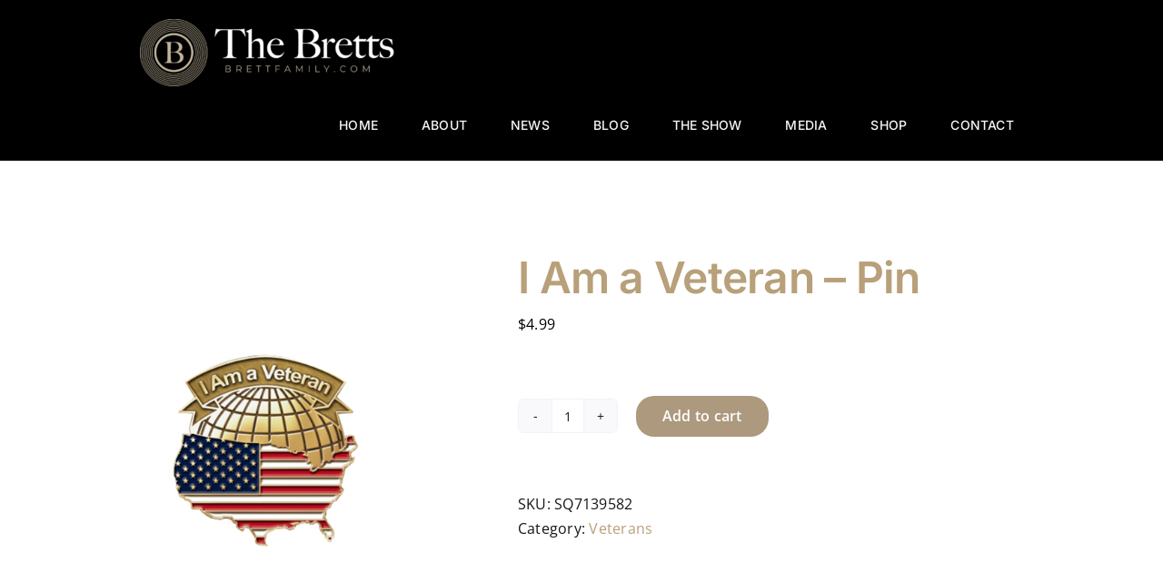

--- FILE ---
content_type: text/html; charset=UTF-8
request_url: https://brettfamily.com/product/i-am-a-veteran-pin/
body_size: 23449
content:
<!DOCTYPE html>
<html class="avada-html-layout-wide avada-html-header-position-top" lang="en-US" prefix="og: http://ogp.me/ns# fb: http://ogp.me/ns/fb#">
<head> <script type="text/javascript">
/* <![CDATA[ */
 var gform;gform||(document.addEventListener("gform_main_scripts_loaded",function(){gform.scriptsLoaded=!0}),window.addEventListener("DOMContentLoaded",function(){gform.domLoaded=!0}),gform={domLoaded:!1,scriptsLoaded:!1,initializeOnLoaded:function(o){gform.domLoaded&&gform.scriptsLoaded?o():!gform.domLoaded&&gform.scriptsLoaded?window.addEventListener("DOMContentLoaded",o):document.addEventListener("gform_main_scripts_loaded",o)},hooks:{action:{},filter:{}},addAction:function(o,n,r,t){gform.addHook("action",o,n,r,t)},addFilter:function(o,n,r,t){gform.addHook("filter",o,n,r,t)},doAction:function(o){gform.doHook("action",o,arguments)},applyFilters:function(o){return gform.doHook("filter",o,arguments)},removeAction:function(o,n){gform.removeHook("action",o,n)},removeFilter:function(o,n,r){gform.removeHook("filter",o,n,r)},addHook:function(o,n,r,t,i){null==gform.hooks[o][n]&&(gform.hooks[o][n]=[]);var e=gform.hooks[o][n];null==i&&(i=n+"_"+e.length),gform.hooks[o][n].push({tag:i,callable:r,priority:t=null==t?10:t})},doHook:function(n,o,r){var t;if(r=Array.prototype.slice.call(r,1),null!=gform.hooks[n][o]&&((o=gform.hooks[n][o]).sort(function(o,n){return o.priority-n.priority}),o.forEach(function(o){"function"!=typeof(t=o.callable)&&(t=window[t]),"action"==n?t.apply(null,r):r[0]=t.apply(null,r)})),"filter"==n)return r[0]},removeHook:function(o,n,t,i){var r;null!=gform.hooks[o][n]&&(r=(r=gform.hooks[o][n]).filter(function(o,n,r){return!!(null!=i&&i!=o.tag||null!=t&&t!=o.priority)}),gform.hooks[o][n]=r)}}); 
/* ]]> */
</script>

	<meta http-equiv="X-UA-Compatible" content="IE=edge" />
	<meta http-equiv="Content-Type" content="text/html; charset=utf-8"/>
	<meta name="viewport" content="width=device-width, initial-scale=1" />
	<meta name='robots' content='index, follow, max-image-preview:large, max-snippet:-1, max-video-preview:-1' />
	<style>img:is([sizes="auto" i], [sizes^="auto," i]) { contain-intrinsic-size: 3000px 1500px }</style>
	
	<!-- This site is optimized with the Yoast SEO plugin v26.3 - https://yoast.com/wordpress/plugins/seo/ -->
	<title>I Am a Veteran - Pin - The Brett Family</title>
	<link rel="canonical" href="https://brettfamily.com/product/i-am-a-veteran-pin/" />
	<meta property="og:locale" content="en_US" />
	<meta property="og:type" content="article" />
	<meta property="og:title" content="I Am a Veteran - Pin - The Brett Family" />
	<meta property="og:url" content="https://brettfamily.com/product/i-am-a-veteran-pin/" />
	<meta property="og:site_name" content="The Brett Family" />
	<meta property="article:modified_time" content="2022-11-08T21:02:05+00:00" />
	<meta property="og:image" content="https://brettfamily.com/wp-content/uploads/2022/11/I-Am-a-Veteran-Pin.jpg" />
	<meta property="og:image:width" content="652" />
	<meta property="og:image:height" content="567" />
	<meta property="og:image:type" content="image/jpeg" />
	<meta name="twitter:card" content="summary_large_image" />
	<script type="application/ld+json" class="yoast-schema-graph">{"@context":"https://schema.org","@graph":[{"@type":"WebPage","@id":"https://brettfamily.com/product/i-am-a-veteran-pin/","url":"https://brettfamily.com/product/i-am-a-veteran-pin/","name":"I Am a Veteran - Pin - The Brett Family","isPartOf":{"@id":"https://83o.b27.myftpupload.com/#website"},"primaryImageOfPage":{"@id":"https://brettfamily.com/product/i-am-a-veteran-pin/#primaryimage"},"image":{"@id":"https://brettfamily.com/product/i-am-a-veteran-pin/#primaryimage"},"thumbnailUrl":"https://brettfamily.com/wp-content/uploads/2022/11/I-Am-a-Veteran-Pin.jpg","datePublished":"2022-11-08T21:02:04+00:00","dateModified":"2022-11-08T21:02:05+00:00","breadcrumb":{"@id":"https://brettfamily.com/product/i-am-a-veteran-pin/#breadcrumb"},"inLanguage":"en-US","potentialAction":[{"@type":"ReadAction","target":["https://brettfamily.com/product/i-am-a-veteran-pin/"]}]},{"@type":"ImageObject","inLanguage":"en-US","@id":"https://brettfamily.com/product/i-am-a-veteran-pin/#primaryimage","url":"https://brettfamily.com/wp-content/uploads/2022/11/I-Am-a-Veteran-Pin.jpg","contentUrl":"https://brettfamily.com/wp-content/uploads/2022/11/I-Am-a-Veteran-Pin.jpg","width":652,"height":567,"caption":"The Brett Family, the bretts show, Branson, branson mo, branson missouri, Branson Missouri, branson morning show, branson christmas show, branson family show, branson variety show, the bretts branson, Tom Brett, Andrea Brett, Brydon Brett, Briahna Brett Perkins, Garon Brett, family brands, family of brands, singer, songwriter, show producer, dance teacher, vocal coach, recording artist, best christmas show branson, award-winning show branson, morning show of the year branson, branson show awards, best family show, branson for christmas, branson thanksgiving, what to do in branson, branson activities, branson with family, branson for seniors, branson for veterans, best veteran tribute branson, Dick Clark's American Bandstand Theatre, Highway 76 branson show, branson shows 2022, branson show 2023, branson shows, shows in Branson, live show branson, live entertainment branson, live shows in branson, 2022 branson top shows and performances, branson shows november, branson shows december, branson shows 10am, now playing in branson mo, across from Dolly Parton’s Dixie Stampede"},{"@type":"BreadcrumbList","@id":"https://brettfamily.com/product/i-am-a-veteran-pin/#breadcrumb","itemListElement":[{"@type":"ListItem","position":1,"name":"Home","item":"https://brettfamily.com/"},{"@type":"ListItem","position":2,"name":"Shop","item":"https://brettfamily.com/shop/"},{"@type":"ListItem","position":3,"name":"I Am a Veteran &#8211; Pin"}]},{"@type":"WebSite","@id":"https://83o.b27.myftpupload.com/#website","url":"https://83o.b27.myftpupload.com/","name":"The Brett Family","description":"Powerhouse Family of Creatives, Musicians, and Entrepreneurs","potentialAction":[{"@type":"SearchAction","target":{"@type":"EntryPoint","urlTemplate":"https://83o.b27.myftpupload.com/?s={search_term_string}"},"query-input":{"@type":"PropertyValueSpecification","valueRequired":true,"valueName":"search_term_string"}}],"inLanguage":"en-US"}]}</script>
	<!-- / Yoast SEO plugin. -->


<link rel='dns-prefetch' href='//cdn.poynt.net' />
<link rel="alternate" type="application/rss+xml" title="The Brett Family &raquo; Feed" href="https://brettfamily.com/feed/" />
<link rel="alternate" type="application/rss+xml" title="The Brett Family &raquo; Comments Feed" href="https://brettfamily.com/comments/feed/" />
					<link rel="shortcut icon" href="https://brettfamily.com/wp-content/uploads/2022/10/Favicon-3.png" type="image/x-icon" />
		
					<!-- Apple Touch Icon -->
			<link rel="apple-touch-icon" sizes="180x180" href="https://brettfamily.com/wp-content/uploads/2022/10/Favicon-2.png">
		
					<!-- Android Icon -->
			<link rel="icon" sizes="192x192" href="https://brettfamily.com/wp-content/uploads/2022/10/Favicon-2.png">
		
					<!-- MS Edge Icon -->
			<meta name="msapplication-TileImage" content="https://brettfamily.com/wp-content/uploads/2022/10/Favicon-2.png">
				<link rel="alternate" type="application/rss+xml" title="The Brett Family &raquo; I Am a Veteran &#8211; Pin Comments Feed" href="https://brettfamily.com/product/i-am-a-veteran-pin/feed/" />
				
		<meta property="og:locale" content="en_US"/>
		<meta property="og:type" content="article"/>
		<meta property="og:site_name" content="The Brett Family"/>
		<meta property="og:title" content="I Am a Veteran - Pin - The Brett Family"/>
				<meta property="og:url" content="https://brettfamily.com/product/i-am-a-veteran-pin/"/>
													<meta property="article:modified_time" content="2022-11-08T21:02:05-06:00"/>
											<meta property="og:image" content="https://brettfamily.com/wp-content/uploads/2022/11/I-Am-a-Veteran-Pin.jpg"/>
		<meta property="og:image:width" content="652"/>
		<meta property="og:image:height" content="567"/>
		<meta property="og:image:type" content="image/jpeg"/>
				<link rel='stylesheet' id='stripe-main-styles-css' href='https://brettfamily.com/wp-content/mu-plugins/vendor/godaddy/mwc-core/assets/css/stripe-settings.css' type='text/css' media='all' />
<link rel='stylesheet' id='godaddy-payments-payinperson-main-styles-css' href='https://brettfamily.com/wp-content/mu-plugins/vendor/godaddy/mwc-core/assets/css/pay-in-person-method.css' type='text/css' media='all' />
<link rel='stylesheet' id='wp-block-library-css' href='https://brettfamily.com/wp-includes/css/dist/block-library/style.min.css?ver=6.8.3' type='text/css' media='all' />
<style id='wp-block-library-theme-inline-css' type='text/css'>
.wp-block-audio :where(figcaption){color:#555;font-size:13px;text-align:center}.is-dark-theme .wp-block-audio :where(figcaption){color:#ffffffa6}.wp-block-audio{margin:0 0 1em}.wp-block-code{border:1px solid #ccc;border-radius:4px;font-family:Menlo,Consolas,monaco,monospace;padding:.8em 1em}.wp-block-embed :where(figcaption){color:#555;font-size:13px;text-align:center}.is-dark-theme .wp-block-embed :where(figcaption){color:#ffffffa6}.wp-block-embed{margin:0 0 1em}.blocks-gallery-caption{color:#555;font-size:13px;text-align:center}.is-dark-theme .blocks-gallery-caption{color:#ffffffa6}:root :where(.wp-block-image figcaption){color:#555;font-size:13px;text-align:center}.is-dark-theme :root :where(.wp-block-image figcaption){color:#ffffffa6}.wp-block-image{margin:0 0 1em}.wp-block-pullquote{border-bottom:4px solid;border-top:4px solid;color:currentColor;margin-bottom:1.75em}.wp-block-pullquote cite,.wp-block-pullquote footer,.wp-block-pullquote__citation{color:currentColor;font-size:.8125em;font-style:normal;text-transform:uppercase}.wp-block-quote{border-left:.25em solid;margin:0 0 1.75em;padding-left:1em}.wp-block-quote cite,.wp-block-quote footer{color:currentColor;font-size:.8125em;font-style:normal;position:relative}.wp-block-quote:where(.has-text-align-right){border-left:none;border-right:.25em solid;padding-left:0;padding-right:1em}.wp-block-quote:where(.has-text-align-center){border:none;padding-left:0}.wp-block-quote.is-large,.wp-block-quote.is-style-large,.wp-block-quote:where(.is-style-plain){border:none}.wp-block-search .wp-block-search__label{font-weight:700}.wp-block-search__button{border:1px solid #ccc;padding:.375em .625em}:where(.wp-block-group.has-background){padding:1.25em 2.375em}.wp-block-separator.has-css-opacity{opacity:.4}.wp-block-separator{border:none;border-bottom:2px solid;margin-left:auto;margin-right:auto}.wp-block-separator.has-alpha-channel-opacity{opacity:1}.wp-block-separator:not(.is-style-wide):not(.is-style-dots){width:100px}.wp-block-separator.has-background:not(.is-style-dots){border-bottom:none;height:1px}.wp-block-separator.has-background:not(.is-style-wide):not(.is-style-dots){height:2px}.wp-block-table{margin:0 0 1em}.wp-block-table td,.wp-block-table th{word-break:normal}.wp-block-table :where(figcaption){color:#555;font-size:13px;text-align:center}.is-dark-theme .wp-block-table :where(figcaption){color:#ffffffa6}.wp-block-video :where(figcaption){color:#555;font-size:13px;text-align:center}.is-dark-theme .wp-block-video :where(figcaption){color:#ffffffa6}.wp-block-video{margin:0 0 1em}:root :where(.wp-block-template-part.has-background){margin-bottom:0;margin-top:0;padding:1.25em 2.375em}
</style>
<style id='classic-theme-styles-inline-css' type='text/css'>
/*! This file is auto-generated */
.wp-block-button__link{color:#fff;background-color:#32373c;border-radius:9999px;box-shadow:none;text-decoration:none;padding:calc(.667em + 2px) calc(1.333em + 2px);font-size:1.125em}.wp-block-file__button{background:#32373c;color:#fff;text-decoration:none}
</style>
<style id='global-styles-inline-css' type='text/css'>
:root{--wp--preset--aspect-ratio--square: 1;--wp--preset--aspect-ratio--4-3: 4/3;--wp--preset--aspect-ratio--3-4: 3/4;--wp--preset--aspect-ratio--3-2: 3/2;--wp--preset--aspect-ratio--2-3: 2/3;--wp--preset--aspect-ratio--16-9: 16/9;--wp--preset--aspect-ratio--9-16: 9/16;--wp--preset--color--black: #000000;--wp--preset--color--cyan-bluish-gray: #abb8c3;--wp--preset--color--white: #ffffff;--wp--preset--color--pale-pink: #f78da7;--wp--preset--color--vivid-red: #cf2e2e;--wp--preset--color--luminous-vivid-orange: #ff6900;--wp--preset--color--luminous-vivid-amber: #fcb900;--wp--preset--color--light-green-cyan: #7bdcb5;--wp--preset--color--vivid-green-cyan: #00d084;--wp--preset--color--pale-cyan-blue: #8ed1fc;--wp--preset--color--vivid-cyan-blue: #0693e3;--wp--preset--color--vivid-purple: #9b51e0;--wp--preset--color--awb-color-1: #ffffff;--wp--preset--color--awb-color-2: #f9f9fb;--wp--preset--color--awb-color-3: #f2f3f5;--wp--preset--color--awb-color-4: #65bd7d;--wp--preset--color--awb-color-5: #198fd9;--wp--preset--color--awb-color-6: #434549;--wp--preset--color--awb-color-7: #212326;--wp--preset--color--awb-color-8: #141617;--wp--preset--gradient--vivid-cyan-blue-to-vivid-purple: linear-gradient(135deg,rgba(6,147,227,1) 0%,rgb(155,81,224) 100%);--wp--preset--gradient--light-green-cyan-to-vivid-green-cyan: linear-gradient(135deg,rgb(122,220,180) 0%,rgb(0,208,130) 100%);--wp--preset--gradient--luminous-vivid-amber-to-luminous-vivid-orange: linear-gradient(135deg,rgba(252,185,0,1) 0%,rgba(255,105,0,1) 100%);--wp--preset--gradient--luminous-vivid-orange-to-vivid-red: linear-gradient(135deg,rgba(255,105,0,1) 0%,rgb(207,46,46) 100%);--wp--preset--gradient--very-light-gray-to-cyan-bluish-gray: linear-gradient(135deg,rgb(238,238,238) 0%,rgb(169,184,195) 100%);--wp--preset--gradient--cool-to-warm-spectrum: linear-gradient(135deg,rgb(74,234,220) 0%,rgb(151,120,209) 20%,rgb(207,42,186) 40%,rgb(238,44,130) 60%,rgb(251,105,98) 80%,rgb(254,248,76) 100%);--wp--preset--gradient--blush-light-purple: linear-gradient(135deg,rgb(255,206,236) 0%,rgb(152,150,240) 100%);--wp--preset--gradient--blush-bordeaux: linear-gradient(135deg,rgb(254,205,165) 0%,rgb(254,45,45) 50%,rgb(107,0,62) 100%);--wp--preset--gradient--luminous-dusk: linear-gradient(135deg,rgb(255,203,112) 0%,rgb(199,81,192) 50%,rgb(65,88,208) 100%);--wp--preset--gradient--pale-ocean: linear-gradient(135deg,rgb(255,245,203) 0%,rgb(182,227,212) 50%,rgb(51,167,181) 100%);--wp--preset--gradient--electric-grass: linear-gradient(135deg,rgb(202,248,128) 0%,rgb(113,206,126) 100%);--wp--preset--gradient--midnight: linear-gradient(135deg,rgb(2,3,129) 0%,rgb(40,116,252) 100%);--wp--preset--font-size--small: 12px;--wp--preset--font-size--medium: 20px;--wp--preset--font-size--large: 24px;--wp--preset--font-size--x-large: 42px;--wp--preset--font-size--normal: 16px;--wp--preset--font-size--xlarge: 32px;--wp--preset--font-size--huge: 48px;--wp--preset--spacing--20: 0.44rem;--wp--preset--spacing--30: 0.67rem;--wp--preset--spacing--40: 1rem;--wp--preset--spacing--50: 1.5rem;--wp--preset--spacing--60: 2.25rem;--wp--preset--spacing--70: 3.38rem;--wp--preset--spacing--80: 5.06rem;--wp--preset--shadow--natural: 6px 6px 9px rgba(0, 0, 0, 0.2);--wp--preset--shadow--deep: 12px 12px 50px rgba(0, 0, 0, 0.4);--wp--preset--shadow--sharp: 6px 6px 0px rgba(0, 0, 0, 0.2);--wp--preset--shadow--outlined: 6px 6px 0px -3px rgba(255, 255, 255, 1), 6px 6px rgba(0, 0, 0, 1);--wp--preset--shadow--crisp: 6px 6px 0px rgba(0, 0, 0, 1);}:where(.is-layout-flex){gap: 0.5em;}:where(.is-layout-grid){gap: 0.5em;}body .is-layout-flex{display: flex;}.is-layout-flex{flex-wrap: wrap;align-items: center;}.is-layout-flex > :is(*, div){margin: 0;}body .is-layout-grid{display: grid;}.is-layout-grid > :is(*, div){margin: 0;}:where(.wp-block-columns.is-layout-flex){gap: 2em;}:where(.wp-block-columns.is-layout-grid){gap: 2em;}:where(.wp-block-post-template.is-layout-flex){gap: 1.25em;}:where(.wp-block-post-template.is-layout-grid){gap: 1.25em;}.has-black-color{color: var(--wp--preset--color--black) !important;}.has-cyan-bluish-gray-color{color: var(--wp--preset--color--cyan-bluish-gray) !important;}.has-white-color{color: var(--wp--preset--color--white) !important;}.has-pale-pink-color{color: var(--wp--preset--color--pale-pink) !important;}.has-vivid-red-color{color: var(--wp--preset--color--vivid-red) !important;}.has-luminous-vivid-orange-color{color: var(--wp--preset--color--luminous-vivid-orange) !important;}.has-luminous-vivid-amber-color{color: var(--wp--preset--color--luminous-vivid-amber) !important;}.has-light-green-cyan-color{color: var(--wp--preset--color--light-green-cyan) !important;}.has-vivid-green-cyan-color{color: var(--wp--preset--color--vivid-green-cyan) !important;}.has-pale-cyan-blue-color{color: var(--wp--preset--color--pale-cyan-blue) !important;}.has-vivid-cyan-blue-color{color: var(--wp--preset--color--vivid-cyan-blue) !important;}.has-vivid-purple-color{color: var(--wp--preset--color--vivid-purple) !important;}.has-black-background-color{background-color: var(--wp--preset--color--black) !important;}.has-cyan-bluish-gray-background-color{background-color: var(--wp--preset--color--cyan-bluish-gray) !important;}.has-white-background-color{background-color: var(--wp--preset--color--white) !important;}.has-pale-pink-background-color{background-color: var(--wp--preset--color--pale-pink) !important;}.has-vivid-red-background-color{background-color: var(--wp--preset--color--vivid-red) !important;}.has-luminous-vivid-orange-background-color{background-color: var(--wp--preset--color--luminous-vivid-orange) !important;}.has-luminous-vivid-amber-background-color{background-color: var(--wp--preset--color--luminous-vivid-amber) !important;}.has-light-green-cyan-background-color{background-color: var(--wp--preset--color--light-green-cyan) !important;}.has-vivid-green-cyan-background-color{background-color: var(--wp--preset--color--vivid-green-cyan) !important;}.has-pale-cyan-blue-background-color{background-color: var(--wp--preset--color--pale-cyan-blue) !important;}.has-vivid-cyan-blue-background-color{background-color: var(--wp--preset--color--vivid-cyan-blue) !important;}.has-vivid-purple-background-color{background-color: var(--wp--preset--color--vivid-purple) !important;}.has-black-border-color{border-color: var(--wp--preset--color--black) !important;}.has-cyan-bluish-gray-border-color{border-color: var(--wp--preset--color--cyan-bluish-gray) !important;}.has-white-border-color{border-color: var(--wp--preset--color--white) !important;}.has-pale-pink-border-color{border-color: var(--wp--preset--color--pale-pink) !important;}.has-vivid-red-border-color{border-color: var(--wp--preset--color--vivid-red) !important;}.has-luminous-vivid-orange-border-color{border-color: var(--wp--preset--color--luminous-vivid-orange) !important;}.has-luminous-vivid-amber-border-color{border-color: var(--wp--preset--color--luminous-vivid-amber) !important;}.has-light-green-cyan-border-color{border-color: var(--wp--preset--color--light-green-cyan) !important;}.has-vivid-green-cyan-border-color{border-color: var(--wp--preset--color--vivid-green-cyan) !important;}.has-pale-cyan-blue-border-color{border-color: var(--wp--preset--color--pale-cyan-blue) !important;}.has-vivid-cyan-blue-border-color{border-color: var(--wp--preset--color--vivid-cyan-blue) !important;}.has-vivid-purple-border-color{border-color: var(--wp--preset--color--vivid-purple) !important;}.has-vivid-cyan-blue-to-vivid-purple-gradient-background{background: var(--wp--preset--gradient--vivid-cyan-blue-to-vivid-purple) !important;}.has-light-green-cyan-to-vivid-green-cyan-gradient-background{background: var(--wp--preset--gradient--light-green-cyan-to-vivid-green-cyan) !important;}.has-luminous-vivid-amber-to-luminous-vivid-orange-gradient-background{background: var(--wp--preset--gradient--luminous-vivid-amber-to-luminous-vivid-orange) !important;}.has-luminous-vivid-orange-to-vivid-red-gradient-background{background: var(--wp--preset--gradient--luminous-vivid-orange-to-vivid-red) !important;}.has-very-light-gray-to-cyan-bluish-gray-gradient-background{background: var(--wp--preset--gradient--very-light-gray-to-cyan-bluish-gray) !important;}.has-cool-to-warm-spectrum-gradient-background{background: var(--wp--preset--gradient--cool-to-warm-spectrum) !important;}.has-blush-light-purple-gradient-background{background: var(--wp--preset--gradient--blush-light-purple) !important;}.has-blush-bordeaux-gradient-background{background: var(--wp--preset--gradient--blush-bordeaux) !important;}.has-luminous-dusk-gradient-background{background: var(--wp--preset--gradient--luminous-dusk) !important;}.has-pale-ocean-gradient-background{background: var(--wp--preset--gradient--pale-ocean) !important;}.has-electric-grass-gradient-background{background: var(--wp--preset--gradient--electric-grass) !important;}.has-midnight-gradient-background{background: var(--wp--preset--gradient--midnight) !important;}.has-small-font-size{font-size: var(--wp--preset--font-size--small) !important;}.has-medium-font-size{font-size: var(--wp--preset--font-size--medium) !important;}.has-large-font-size{font-size: var(--wp--preset--font-size--large) !important;}.has-x-large-font-size{font-size: var(--wp--preset--font-size--x-large) !important;}
:where(.wp-block-post-template.is-layout-flex){gap: 1.25em;}:where(.wp-block-post-template.is-layout-grid){gap: 1.25em;}
:where(.wp-block-columns.is-layout-flex){gap: 2em;}:where(.wp-block-columns.is-layout-grid){gap: 2em;}
:root :where(.wp-block-pullquote){font-size: 1.5em;line-height: 1.6;}
</style>
<style id='woocommerce-inline-inline-css' type='text/css'>
.woocommerce form .form-row .required { visibility: visible; }
</style>
<link rel='stylesheet' id='wp-components-css' href='https://brettfamily.com/wp-includes/css/dist/components/style.min.css?ver=6.8.3' type='text/css' media='all' />
<link rel='stylesheet' id='godaddy-styles-css' href='https://brettfamily.com/wp-content/mu-plugins/vendor/wpex/godaddy-launch/includes/Dependencies/GoDaddy/Styles/build/latest.css?ver=2.0.2' type='text/css' media='all' />
<link rel='stylesheet' id='brands-styles-css' href='https://brettfamily.com/wp-content/plugins/woocommerce/assets/css/brands.css?ver=10.3.4' type='text/css' media='all' />
<link rel='stylesheet' id='mwc-payments-payment-form-css' href='https://brettfamily.com/wp-content/mu-plugins/vendor/godaddy/mwc-core/assets/css/payment-form.css' type='text/css' media='all' />
<link rel='stylesheet' id='fusion-dynamic-css-css' href='https://brettfamily.com/wp-content/uploads/fusion-styles/405bf58ee8e0b6e23b84747c1fe3d64b.min.css?ver=3.13.3' type='text/css' media='all' />
<script type="text/javascript" src="https://brettfamily.com/wp-includes/js/jquery/jquery.min.js?ver=3.7.1" id="jquery-core-js"></script>
<script type="text/javascript" src="https://brettfamily.com/wp-includes/js/jquery/jquery-migrate.min.js?ver=3.4.1" id="jquery-migrate-js"></script>
<script type="text/javascript" src="https://brettfamily.com/wp-content/plugins/woocommerce/assets/js/jquery-blockui/jquery.blockUI.min.js?ver=2.7.0-wc.10.3.4" id="wc-jquery-blockui-js" defer="defer" data-wp-strategy="defer"></script>
<script type="text/javascript" id="wc-add-to-cart-js-extra">
/* <![CDATA[ */
var wc_add_to_cart_params = {"ajax_url":"\/wp-admin\/admin-ajax.php","wc_ajax_url":"\/?wc-ajax=%%endpoint%%","i18n_view_cart":"View cart","cart_url":"https:\/\/brettfamily.com\/cart\/","is_cart":"","cart_redirect_after_add":"no"};
/* ]]> */
</script>
<script type="text/javascript" src="https://brettfamily.com/wp-content/plugins/woocommerce/assets/js/frontend/add-to-cart.min.js?ver=10.3.4" id="wc-add-to-cart-js" defer="defer" data-wp-strategy="defer"></script>
<script type="text/javascript" src="https://brettfamily.com/wp-content/plugins/woocommerce/assets/js/zoom/jquery.zoom.min.js?ver=1.7.21-wc.10.3.4" id="wc-zoom-js" defer="defer" data-wp-strategy="defer"></script>
<script type="text/javascript" src="https://brettfamily.com/wp-content/plugins/woocommerce/assets/js/flexslider/jquery.flexslider.min.js?ver=2.7.2-wc.10.3.4" id="wc-flexslider-js" defer="defer" data-wp-strategy="defer"></script>
<script type="text/javascript" id="wc-single-product-js-extra">
/* <![CDATA[ */
var wc_single_product_params = {"i18n_required_rating_text":"Please select a rating","i18n_rating_options":["1 of 5 stars","2 of 5 stars","3 of 5 stars","4 of 5 stars","5 of 5 stars"],"i18n_product_gallery_trigger_text":"View full-screen image gallery","review_rating_required":"yes","flexslider":{"rtl":false,"animation":"slide","smoothHeight":true,"directionNav":true,"controlNav":"thumbnails","slideshow":false,"animationSpeed":500,"animationLoop":false,"allowOneSlide":false,"prevText":"<i class=\"awb-icon-angle-left\"><\/i>","nextText":"<i class=\"awb-icon-angle-right\"><\/i>"},"zoom_enabled":"1","zoom_options":[],"photoswipe_enabled":"","photoswipe_options":{"shareEl":false,"closeOnScroll":false,"history":false,"hideAnimationDuration":0,"showAnimationDuration":0},"flexslider_enabled":"1"};
/* ]]> */
</script>
<script type="text/javascript" src="https://brettfamily.com/wp-content/plugins/woocommerce/assets/js/frontend/single-product.min.js?ver=10.3.4" id="wc-single-product-js" defer="defer" data-wp-strategy="defer"></script>
<script type="text/javascript" src="https://brettfamily.com/wp-content/plugins/woocommerce/assets/js/js-cookie/js.cookie.min.js?ver=2.1.4-wc.10.3.4" id="wc-js-cookie-js" defer="defer" data-wp-strategy="defer"></script>
<script type="text/javascript" id="woocommerce-js-extra">
/* <![CDATA[ */
var woocommerce_params = {"ajax_url":"\/wp-admin\/admin-ajax.php","wc_ajax_url":"\/?wc-ajax=%%endpoint%%","i18n_password_show":"Show password","i18n_password_hide":"Hide password"};
/* ]]> */
</script>
<script type="text/javascript" src="https://brettfamily.com/wp-content/plugins/woocommerce/assets/js/frontend/woocommerce.min.js?ver=10.3.4" id="woocommerce-js" defer="defer" data-wp-strategy="defer"></script>
<script type="text/javascript" id="WCPAY_ASSETS-js-extra">
/* <![CDATA[ */
var wcpayAssets = {"url":"https:\/\/brettfamily.com\/wp-content\/plugins\/woocommerce-payments\/dist\/"};
/* ]]> */
</script>
<script type="text/javascript" src="https://cdn.poynt.net/collect.js" id="poynt-collect-sdk-js"></script>
<script type="text/javascript" id="mwc-payments-poynt-payment-form-js-extra">
/* <![CDATA[ */
var poyntPaymentFormI18n = {"errorMessages":{"genericError":"An error occurred, please try again or try an alternate form of payment.","missingCardDetails":"Missing card details.","missingBillingDetails":"Missing billing details."}};
/* ]]> */
</script>
<script type="text/javascript" src="https://brettfamily.com/wp-content/mu-plugins/vendor/godaddy/mwc-core/assets/js/payments/frontend/poynt.js" id="mwc-payments-poynt-payment-form-js"></script>
<link rel="https://api.w.org/" href="https://brettfamily.com/wp-json/" /><link rel="alternate" title="JSON" type="application/json" href="https://brettfamily.com/wp-json/wp/v2/product/1779" /><link rel="EditURI" type="application/rsd+xml" title="RSD" href="https://brettfamily.com/xmlrpc.php?rsd" />
<link rel='shortlink' href='https://brettfamily.com/?p=1779' />
<link rel="alternate" title="oEmbed (JSON)" type="application/json+oembed" href="https://brettfamily.com/wp-json/oembed/1.0/embed?url=https%3A%2F%2Fbrettfamily.com%2Fproduct%2Fi-am-a-veteran-pin%2F" />
<link rel="alternate" title="oEmbed (XML)" type="text/xml+oembed" href="https://brettfamily.com/wp-json/oembed/1.0/embed?url=https%3A%2F%2Fbrettfamily.com%2Fproduct%2Fi-am-a-veteran-pin%2F&#038;format=xml" />
<link rel="preload" href="https://brettfamily.com/wp-content/themes/Avada/includes/lib/assets/fonts/icomoon/awb-icons.woff" as="font" type="font/woff" crossorigin><link rel="preload" href="//brettfamily.com/wp-content/themes/Avada/includes/lib/assets/fonts/fontawesome/webfonts/fa-brands-400.woff2" as="font" type="font/woff2" crossorigin><link rel="preload" href="//brettfamily.com/wp-content/themes/Avada/includes/lib/assets/fonts/fontawesome/webfonts/fa-regular-400.woff2" as="font" type="font/woff2" crossorigin><link rel="preload" href="//brettfamily.com/wp-content/themes/Avada/includes/lib/assets/fonts/fontawesome/webfonts/fa-solid-900.woff2" as="font" type="font/woff2" crossorigin><style type="text/css" id="css-fb-visibility">@media screen and (max-width: 640px){.fusion-no-small-visibility{display:none !important;}body .sm-text-align-center{text-align:center !important;}body .sm-text-align-left{text-align:left !important;}body .sm-text-align-right{text-align:right !important;}body .sm-flex-align-center{justify-content:center !important;}body .sm-flex-align-flex-start{justify-content:flex-start !important;}body .sm-flex-align-flex-end{justify-content:flex-end !important;}body .sm-mx-auto{margin-left:auto !important;margin-right:auto !important;}body .sm-ml-auto{margin-left:auto !important;}body .sm-mr-auto{margin-right:auto !important;}body .fusion-absolute-position-small{position:absolute;top:auto;width:100%;}.awb-sticky.awb-sticky-small{ position: sticky; top: var(--awb-sticky-offset,0); }}@media screen and (min-width: 641px) and (max-width: 1024px){.fusion-no-medium-visibility{display:none !important;}body .md-text-align-center{text-align:center !important;}body .md-text-align-left{text-align:left !important;}body .md-text-align-right{text-align:right !important;}body .md-flex-align-center{justify-content:center !important;}body .md-flex-align-flex-start{justify-content:flex-start !important;}body .md-flex-align-flex-end{justify-content:flex-end !important;}body .md-mx-auto{margin-left:auto !important;margin-right:auto !important;}body .md-ml-auto{margin-left:auto !important;}body .md-mr-auto{margin-right:auto !important;}body .fusion-absolute-position-medium{position:absolute;top:auto;width:100%;}.awb-sticky.awb-sticky-medium{ position: sticky; top: var(--awb-sticky-offset,0); }}@media screen and (min-width: 1025px){.fusion-no-large-visibility{display:none !important;}body .lg-text-align-center{text-align:center !important;}body .lg-text-align-left{text-align:left !important;}body .lg-text-align-right{text-align:right !important;}body .lg-flex-align-center{justify-content:center !important;}body .lg-flex-align-flex-start{justify-content:flex-start !important;}body .lg-flex-align-flex-end{justify-content:flex-end !important;}body .lg-mx-auto{margin-left:auto !important;margin-right:auto !important;}body .lg-ml-auto{margin-left:auto !important;}body .lg-mr-auto{margin-right:auto !important;}body .fusion-absolute-position-large{position:absolute;top:auto;width:100%;}.awb-sticky.awb-sticky-large{ position: sticky; top: var(--awb-sticky-offset,0); }}</style>	<noscript><style>.woocommerce-product-gallery{ opacity: 1 !important; }</style></noscript>
	<meta name="generator" content="Powered by Slider Revolution 6.6.14 - responsive, Mobile-Friendly Slider Plugin for WordPress with comfortable drag and drop interface." />
<script>function setREVStartSize(e){
			//window.requestAnimationFrame(function() {
				window.RSIW = window.RSIW===undefined ? window.innerWidth : window.RSIW;
				window.RSIH = window.RSIH===undefined ? window.innerHeight : window.RSIH;
				try {
					var pw = document.getElementById(e.c).parentNode.offsetWidth,
						newh;
					pw = pw===0 || isNaN(pw) || (e.l=="fullwidth" || e.layout=="fullwidth") ? window.RSIW : pw;
					e.tabw = e.tabw===undefined ? 0 : parseInt(e.tabw);
					e.thumbw = e.thumbw===undefined ? 0 : parseInt(e.thumbw);
					e.tabh = e.tabh===undefined ? 0 : parseInt(e.tabh);
					e.thumbh = e.thumbh===undefined ? 0 : parseInt(e.thumbh);
					e.tabhide = e.tabhide===undefined ? 0 : parseInt(e.tabhide);
					e.thumbhide = e.thumbhide===undefined ? 0 : parseInt(e.thumbhide);
					e.mh = e.mh===undefined || e.mh=="" || e.mh==="auto" ? 0 : parseInt(e.mh,0);
					if(e.layout==="fullscreen" || e.l==="fullscreen")
						newh = Math.max(e.mh,window.RSIH);
					else{
						e.gw = Array.isArray(e.gw) ? e.gw : [e.gw];
						for (var i in e.rl) if (e.gw[i]===undefined || e.gw[i]===0) e.gw[i] = e.gw[i-1];
						e.gh = e.el===undefined || e.el==="" || (Array.isArray(e.el) && e.el.length==0)? e.gh : e.el;
						e.gh = Array.isArray(e.gh) ? e.gh : [e.gh];
						for (var i in e.rl) if (e.gh[i]===undefined || e.gh[i]===0) e.gh[i] = e.gh[i-1];
											
						var nl = new Array(e.rl.length),
							ix = 0,
							sl;
						e.tabw = e.tabhide>=pw ? 0 : e.tabw;
						e.thumbw = e.thumbhide>=pw ? 0 : e.thumbw;
						e.tabh = e.tabhide>=pw ? 0 : e.tabh;
						e.thumbh = e.thumbhide>=pw ? 0 : e.thumbh;
						for (var i in e.rl) nl[i] = e.rl[i]<window.RSIW ? 0 : e.rl[i];
						sl = nl[0];
						for (var i in nl) if (sl>nl[i] && nl[i]>0) { sl = nl[i]; ix=i;}
						var m = pw>(e.gw[ix]+e.tabw+e.thumbw) ? 1 : (pw-(e.tabw+e.thumbw)) / (e.gw[ix]);
						newh =  (e.gh[ix] * m) + (e.tabh + e.thumbh);
					}
					var el = document.getElementById(e.c);
					if (el!==null && el) el.style.height = newh+"px";
					el = document.getElementById(e.c+"_wrapper");
					if (el!==null && el) {
						el.style.height = newh+"px";
						el.style.display = "block";
					}
				} catch(e){
					console.log("Failure at Presize of Slider:" + e)
				}
			//});
		  };</script>
		<style type="text/css" id="wp-custom-css">
			#gform_3 li,
#gform_3 .gform_footer {
    text-align: center;
}		</style>
				<script type="text/javascript">
			var doc = document.documentElement;
			doc.setAttribute( 'data-useragent', navigator.userAgent );
		</script>
		<style type="text/css" id="fusion-builder-template-footer-css">.footer {
z-index: 999 !important;
}</style>
	<script>jQuery(document).ready(function($) {
$(‘img[title]’).each(function() { $(this).removeAttr(‘title’); });
});</script></head>

<body data-rsssl=1 class="wp-singular product-template-default single single-product postid-1779 wp-theme-Avada theme-Avada woocommerce woocommerce-page woocommerce-no-js fusion-image-hovers fusion-pagination-sizing fusion-button_type-flat fusion-button_span-no fusion-button_gradient-linear avada-image-rollover-circle-no avada-image-rollover-no fusion-body ltr fusion-sticky-header no-tablet-sticky-header no-mobile-sticky-header no-mobile-slidingbar no-mobile-totop fusion-disable-outline fusion-sub-menu-fade mobile-logo-pos-left layout-wide-mode avada-has-boxed-modal-shadow- layout-scroll-offset-full avada-has-zero-margin-offset-top fusion-top-header menu-text-align-center fusion-woo-product-design-clean fusion-woo-shop-page-columns-4 fusion-woo-related-columns-4 fusion-woo-archive-page-columns-3 fusion-woocommerce-equal-heights avada-has-woo-gallery-disabled woo-sale-badge-circle woo-outofstock-badge-top_bar mobile-menu-design-modern fusion-show-pagination-text fusion-header-layout-v1 avada-responsive avada-footer-fx-none avada-menu-highlight-style-bar fusion-search-form-clean fusion-main-menu-search-overlay fusion-avatar-circle avada-dropdown-styles avada-blog-layout-large avada-blog-archive-layout-large avada-header-shadow-no avada-menu-icon-position-left avada-has-megamenu-shadow avada-has-header-100-width avada-has-breadcrumb-mobile-hidden avada-has-titlebar-hide avada-header-border-color-full-transparent avada-has-pagination-width_height avada-flyout-menu-direction-fade avada-ec-views-v1" data-awb-post-id="1779">
		<a class="skip-link screen-reader-text" href="#content">Skip to content</a>

	<div id="boxed-wrapper">
		
		<div id="wrapper" class="fusion-wrapper">
			<div id="home" style="position:relative;top:-1px;"></div>
							
					
			<header class="fusion-header-wrapper">
				<div class="fusion-header-v1 fusion-logo-alignment fusion-logo-left fusion-sticky-menu-1 fusion-sticky-logo-1 fusion-mobile-logo-1  fusion-mobile-menu-design-modern">
					<div class="fusion-header-sticky-height"></div>
<div class="fusion-header">
	<div class="fusion-row">
					<div class="fusion-logo" data-margin-top="21px" data-margin-bottom="0px" data-margin-left="-10px" data-margin-right="0px">
			<a class="fusion-logo-link"  href="https://brettfamily.com/" >

						<!-- standard logo -->
			<img src="https://brettfamily.com/wp-content/uploads/2022/11/Bretts-Logo-280-e1667760550770.png" srcset="https://brettfamily.com/wp-content/uploads/2022/11/Bretts-Logo-280-e1667760550770.png 1x, https://brettfamily.com/wp-content/uploads/2022/10/Bretts-New-Logo-Horizontal-White-1-e1666817837383.png 2x" width="280" height="74" style="max-height:74px;height:auto;" alt="The Brett Family Logo" data-retina_logo_url="https://brettfamily.com/wp-content/uploads/2022/10/Bretts-New-Logo-Horizontal-White-1-e1666817837383.png" class="fusion-standard-logo" />

											<!-- mobile logo -->
				<img src="https://brettfamily.com/wp-content/uploads/2022/11/Bretts-Mobile-Logo-e1667762454404.png" srcset="https://brettfamily.com/wp-content/uploads/2022/11/Bretts-Mobile-Logo-e1667762454404.png 1x, https://brettfamily.com/wp-content/uploads/2022/11/Bretts-Mobile-Logo-e1667762454404.png 2x" width="500" height="133" style="max-height:133px;height:auto;" alt="The Brett Family Logo" data-retina_logo_url="https://brettfamily.com/wp-content/uploads/2022/11/Bretts-Mobile-Logo-e1667762454404.png" class="fusion-mobile-logo" />
			
											<!-- sticky header logo -->
				<img src="https://brettfamily.com/wp-content/uploads/2022/10/Bretts-New-Logo-Horizontal-e1666817525809.png" srcset="https://brettfamily.com/wp-content/uploads/2022/10/Bretts-New-Logo-Horizontal-e1666817525809.png 1x, https://brettfamily.com/wp-content/uploads/2022/11/Bretts-Logo-376-e1667760964906.png 2x" width="212" height="56" style="max-height:56px;height:auto;" alt="The Brett Family Logo" data-retina_logo_url="https://brettfamily.com/wp-content/uploads/2022/11/Bretts-Logo-376-e1667760964906.png" class="fusion-sticky-logo" />
					</a>
		</div>		<nav class="fusion-main-menu" aria-label="Main Menu"><div class="fusion-overlay-search">		<form role="search" class="searchform fusion-search-form  fusion-search-form-clean" method="get" action="https://brettfamily.com/">
			<div class="fusion-search-form-content">

				
				<div class="fusion-search-field search-field">
					<label><span class="screen-reader-text">Search for:</span>
													<input type="search" value="" name="s" class="s" placeholder="Search..." required aria-required="true" aria-label="Search..."/>
											</label>
				</div>
				<div class="fusion-search-button search-button">
					<input type="submit" class="fusion-search-submit searchsubmit" aria-label="Search" value="&#xf002;" />
									</div>

				
			</div>


			
		</form>
		<div class="fusion-search-spacer"></div><a href="#" role="button" aria-label="Close Search" class="fusion-close-search"></a></div><ul id="menu-main-menu" class="fusion-menu"><li  id="menu-item-23"  class="menu-item menu-item-type-post_type menu-item-object-page menu-item-home menu-item-23"  data-item-id="23"><a  href="https://brettfamily.com/" class="fusion-bar-highlight"><span class="menu-text">HOME</span></a></li><li  id="menu-item-21"  class="menu-item menu-item-type-post_type menu-item-object-page menu-item-has-children menu-item-21 fusion-dropdown-menu"  data-item-id="21"><a  href="https://brettfamily.com/about/" class="fusion-bar-highlight"><span class="menu-text">ABOUT</span></a><ul class="sub-menu"><li  id="menu-item-667"  class="menu-item menu-item-type-post_type menu-item-object-page menu-item-667 fusion-dropdown-submenu" ><a  href="https://brettfamily.com/about/" class="fusion-bar-highlight"><span>About the Family</span></a></li><li  id="menu-item-935"  class="menu-item menu-item-type-post_type menu-item-object-page menu-item-935 fusion-dropdown-submenu" ><a  href="https://brettfamily.com/tom-brett/" class="fusion-bar-highlight"><span>About Tom</span></a></li><li  id="menu-item-733"  class="menu-item menu-item-type-post_type menu-item-object-page menu-item-733 fusion-dropdown-submenu" ><a  href="https://brettfamily.com/andrea-brett/" class="fusion-bar-highlight"><span>About Andrea</span></a></li><li  id="menu-item-1079"  class="menu-item menu-item-type-post_type menu-item-object-page menu-item-1079 fusion-dropdown-submenu" ><a  href="https://brettfamily.com/briahna-brett/" class="fusion-bar-highlight"><span>About Briahna</span></a></li><li  id="menu-item-668"  class="menu-item menu-item-type-post_type menu-item-object-page menu-item-668 fusion-dropdown-submenu" ><a  href="https://brettfamily.com/brydon-brett/" class="fusion-bar-highlight"><span>About Brydon</span></a></li><li  id="menu-item-1036"  class="menu-item menu-item-type-post_type menu-item-object-page menu-item-1036 fusion-dropdown-submenu" ><a  href="https://brettfamily.com/garon-brett/" class="fusion-bar-highlight"><span>About Garon</span></a></li><li  id="menu-item-12347"  class="menu-item menu-item-type-post_type menu-item-object-page menu-item-12347 fusion-dropdown-submenu" ><a  href="https://brettfamily.com/new-projects/" class="fusion-bar-highlight"><span>New Projects</span></a></li></ul></li><li  id="menu-item-22"  class="menu-item menu-item-type-post_type menu-item-object-page menu-item-22"  data-item-id="22"><a  href="https://brettfamily.com/news/" class="fusion-bar-highlight"><span class="menu-text">NEWS</span></a></li><li  id="menu-item-1153"  class="menu-item menu-item-type-post_type menu-item-object-page menu-item-1153"  data-item-id="1153"><a  href="https://brettfamily.com/blog/" class="fusion-bar-highlight"><span class="menu-text">BLOG</span></a></li><li  id="menu-item-4407"  class="menu-item menu-item-type-post_type menu-item-object-page menu-item-4407"  data-item-id="4407"><a  href="https://brettfamily.com/the-show/" class="fusion-bar-highlight"><span class="menu-text">THE SHOW</span></a></li><li  id="menu-item-20"  class="menu-item menu-item-type-post_type menu-item-object-page menu-item-has-children menu-item-20 fusion-dropdown-menu"  data-item-id="20"><a  href="https://brettfamily.com/media/" class="fusion-bar-highlight"><span class="menu-text">MEDIA</span></a><ul class="sub-menu"><li  id="menu-item-1413"  class="menu-item menu-item-type-post_type menu-item-object-page menu-item-1413 fusion-dropdown-submenu" ><a  href="https://brettfamily.com/photos/" class="fusion-bar-highlight"><span>Photos</span></a></li><li  id="menu-item-1414"  class="menu-item menu-item-type-post_type menu-item-object-page menu-item-1414 fusion-dropdown-submenu" ><a  href="https://brettfamily.com/videos/" class="fusion-bar-highlight"><span>Videos</span></a></li><li  id="menu-item-1415"  class="menu-item menu-item-type-post_type menu-item-object-page menu-item-1415 fusion-dropdown-submenu" ><a  href="https://brettfamily.com/instagram/" class="fusion-bar-highlight"><span>Instagram</span></a></li></ul></li><li  id="menu-item-1771"  class="menu-item menu-item-type-post_type menu-item-object-page current_page_parent menu-item-1771"  data-item-id="1771"><a  href="https://brettfamily.com/shop/" class="fusion-bar-highlight"><span class="menu-text">SHOP</span></a></li><li  id="menu-item-19"  class="menu-item menu-item-type-post_type menu-item-object-page menu-item-19"  data-item-id="19"><a  href="https://brettfamily.com/contact/" class="fusion-bar-highlight"><span class="menu-text">CONTACT</span></a></li></ul></nav><nav class="fusion-main-menu fusion-sticky-menu" aria-label="Main Menu Sticky"><div class="fusion-overlay-search">		<form role="search" class="searchform fusion-search-form  fusion-search-form-clean" method="get" action="https://brettfamily.com/">
			<div class="fusion-search-form-content">

				
				<div class="fusion-search-field search-field">
					<label><span class="screen-reader-text">Search for:</span>
													<input type="search" value="" name="s" class="s" placeholder="Search..." required aria-required="true" aria-label="Search..."/>
											</label>
				</div>
				<div class="fusion-search-button search-button">
					<input type="submit" class="fusion-search-submit searchsubmit" aria-label="Search" value="&#xf002;" />
									</div>

				
			</div>


			
		</form>
		<div class="fusion-search-spacer"></div><a href="#" role="button" aria-label="Close Search" class="fusion-close-search"></a></div><ul id="menu-main-menu-1" class="fusion-menu"><li   class="menu-item menu-item-type-post_type menu-item-object-page menu-item-home menu-item-23"  data-item-id="23"><a  href="https://brettfamily.com/" class="fusion-bar-highlight"><span class="menu-text">HOME</span></a></li><li   class="menu-item menu-item-type-post_type menu-item-object-page menu-item-has-children menu-item-21 fusion-dropdown-menu"  data-item-id="21"><a  href="https://brettfamily.com/about/" class="fusion-bar-highlight"><span class="menu-text">ABOUT</span></a><ul class="sub-menu"><li   class="menu-item menu-item-type-post_type menu-item-object-page menu-item-667 fusion-dropdown-submenu" ><a  href="https://brettfamily.com/about/" class="fusion-bar-highlight"><span>About the Family</span></a></li><li   class="menu-item menu-item-type-post_type menu-item-object-page menu-item-935 fusion-dropdown-submenu" ><a  href="https://brettfamily.com/tom-brett/" class="fusion-bar-highlight"><span>About Tom</span></a></li><li   class="menu-item menu-item-type-post_type menu-item-object-page menu-item-733 fusion-dropdown-submenu" ><a  href="https://brettfamily.com/andrea-brett/" class="fusion-bar-highlight"><span>About Andrea</span></a></li><li   class="menu-item menu-item-type-post_type menu-item-object-page menu-item-1079 fusion-dropdown-submenu" ><a  href="https://brettfamily.com/briahna-brett/" class="fusion-bar-highlight"><span>About Briahna</span></a></li><li   class="menu-item menu-item-type-post_type menu-item-object-page menu-item-668 fusion-dropdown-submenu" ><a  href="https://brettfamily.com/brydon-brett/" class="fusion-bar-highlight"><span>About Brydon</span></a></li><li   class="menu-item menu-item-type-post_type menu-item-object-page menu-item-1036 fusion-dropdown-submenu" ><a  href="https://brettfamily.com/garon-brett/" class="fusion-bar-highlight"><span>About Garon</span></a></li><li   class="menu-item menu-item-type-post_type menu-item-object-page menu-item-12347 fusion-dropdown-submenu" ><a  href="https://brettfamily.com/new-projects/" class="fusion-bar-highlight"><span>New Projects</span></a></li></ul></li><li   class="menu-item menu-item-type-post_type menu-item-object-page menu-item-22"  data-item-id="22"><a  href="https://brettfamily.com/news/" class="fusion-bar-highlight"><span class="menu-text">NEWS</span></a></li><li   class="menu-item menu-item-type-post_type menu-item-object-page menu-item-1153"  data-item-id="1153"><a  href="https://brettfamily.com/blog/" class="fusion-bar-highlight"><span class="menu-text">BLOG</span></a></li><li   class="menu-item menu-item-type-post_type menu-item-object-page menu-item-4407"  data-item-id="4407"><a  href="https://brettfamily.com/the-show/" class="fusion-bar-highlight"><span class="menu-text">THE SHOW</span></a></li><li   class="menu-item menu-item-type-post_type menu-item-object-page menu-item-has-children menu-item-20 fusion-dropdown-menu"  data-item-id="20"><a  href="https://brettfamily.com/media/" class="fusion-bar-highlight"><span class="menu-text">MEDIA</span></a><ul class="sub-menu"><li   class="menu-item menu-item-type-post_type menu-item-object-page menu-item-1413 fusion-dropdown-submenu" ><a  href="https://brettfamily.com/photos/" class="fusion-bar-highlight"><span>Photos</span></a></li><li   class="menu-item menu-item-type-post_type menu-item-object-page menu-item-1414 fusion-dropdown-submenu" ><a  href="https://brettfamily.com/videos/" class="fusion-bar-highlight"><span>Videos</span></a></li><li   class="menu-item menu-item-type-post_type menu-item-object-page menu-item-1415 fusion-dropdown-submenu" ><a  href="https://brettfamily.com/instagram/" class="fusion-bar-highlight"><span>Instagram</span></a></li></ul></li><li   class="menu-item menu-item-type-post_type menu-item-object-page current_page_parent menu-item-1771"  data-item-id="1771"><a  href="https://brettfamily.com/shop/" class="fusion-bar-highlight"><span class="menu-text">SHOP</span></a></li><li   class="menu-item menu-item-type-post_type menu-item-object-page menu-item-19"  data-item-id="19"><a  href="https://brettfamily.com/contact/" class="fusion-bar-highlight"><span class="menu-text">CONTACT</span></a></li></ul></nav><div class="fusion-mobile-navigation"><ul id="menu-main-menu-2" class="fusion-mobile-menu"><li   class="menu-item menu-item-type-post_type menu-item-object-page menu-item-home menu-item-23"  data-item-id="23"><a  href="https://brettfamily.com/" class="fusion-bar-highlight"><span class="menu-text">HOME</span></a></li><li   class="menu-item menu-item-type-post_type menu-item-object-page menu-item-has-children menu-item-21 fusion-dropdown-menu"  data-item-id="21"><a  href="https://brettfamily.com/about/" class="fusion-bar-highlight"><span class="menu-text">ABOUT</span></a><ul class="sub-menu"><li   class="menu-item menu-item-type-post_type menu-item-object-page menu-item-667 fusion-dropdown-submenu" ><a  href="https://brettfamily.com/about/" class="fusion-bar-highlight"><span>About the Family</span></a></li><li   class="menu-item menu-item-type-post_type menu-item-object-page menu-item-935 fusion-dropdown-submenu" ><a  href="https://brettfamily.com/tom-brett/" class="fusion-bar-highlight"><span>About Tom</span></a></li><li   class="menu-item menu-item-type-post_type menu-item-object-page menu-item-733 fusion-dropdown-submenu" ><a  href="https://brettfamily.com/andrea-brett/" class="fusion-bar-highlight"><span>About Andrea</span></a></li><li   class="menu-item menu-item-type-post_type menu-item-object-page menu-item-1079 fusion-dropdown-submenu" ><a  href="https://brettfamily.com/briahna-brett/" class="fusion-bar-highlight"><span>About Briahna</span></a></li><li   class="menu-item menu-item-type-post_type menu-item-object-page menu-item-668 fusion-dropdown-submenu" ><a  href="https://brettfamily.com/brydon-brett/" class="fusion-bar-highlight"><span>About Brydon</span></a></li><li   class="menu-item menu-item-type-post_type menu-item-object-page menu-item-1036 fusion-dropdown-submenu" ><a  href="https://brettfamily.com/garon-brett/" class="fusion-bar-highlight"><span>About Garon</span></a></li><li   class="menu-item menu-item-type-post_type menu-item-object-page menu-item-12347 fusion-dropdown-submenu" ><a  href="https://brettfamily.com/new-projects/" class="fusion-bar-highlight"><span>New Projects</span></a></li></ul></li><li   class="menu-item menu-item-type-post_type menu-item-object-page menu-item-22"  data-item-id="22"><a  href="https://brettfamily.com/news/" class="fusion-bar-highlight"><span class="menu-text">NEWS</span></a></li><li   class="menu-item menu-item-type-post_type menu-item-object-page menu-item-1153"  data-item-id="1153"><a  href="https://brettfamily.com/blog/" class="fusion-bar-highlight"><span class="menu-text">BLOG</span></a></li><li   class="menu-item menu-item-type-post_type menu-item-object-page menu-item-4407"  data-item-id="4407"><a  href="https://brettfamily.com/the-show/" class="fusion-bar-highlight"><span class="menu-text">THE SHOW</span></a></li><li   class="menu-item menu-item-type-post_type menu-item-object-page menu-item-has-children menu-item-20 fusion-dropdown-menu"  data-item-id="20"><a  href="https://brettfamily.com/media/" class="fusion-bar-highlight"><span class="menu-text">MEDIA</span></a><ul class="sub-menu"><li   class="menu-item menu-item-type-post_type menu-item-object-page menu-item-1413 fusion-dropdown-submenu" ><a  href="https://brettfamily.com/photos/" class="fusion-bar-highlight"><span>Photos</span></a></li><li   class="menu-item menu-item-type-post_type menu-item-object-page menu-item-1414 fusion-dropdown-submenu" ><a  href="https://brettfamily.com/videos/" class="fusion-bar-highlight"><span>Videos</span></a></li><li   class="menu-item menu-item-type-post_type menu-item-object-page menu-item-1415 fusion-dropdown-submenu" ><a  href="https://brettfamily.com/instagram/" class="fusion-bar-highlight"><span>Instagram</span></a></li></ul></li><li   class="menu-item menu-item-type-post_type menu-item-object-page current_page_parent menu-item-1771"  data-item-id="1771"><a  href="https://brettfamily.com/shop/" class="fusion-bar-highlight"><span class="menu-text">SHOP</span></a></li><li   class="menu-item menu-item-type-post_type menu-item-object-page menu-item-19"  data-item-id="19"><a  href="https://brettfamily.com/contact/" class="fusion-bar-highlight"><span class="menu-text">CONTACT</span></a></li></ul></div>	<div class="fusion-mobile-menu-icons">
							<a href="#" class="fusion-icon awb-icon-bars" aria-label="Toggle mobile menu" aria-expanded="false"></a>
		
		
		
			</div>

<nav class="fusion-mobile-nav-holder fusion-mobile-menu-text-align-left" aria-label="Main Menu Mobile"></nav>

	<nav class="fusion-mobile-nav-holder fusion-mobile-menu-text-align-left fusion-mobile-sticky-nav-holder" aria-label="Main Menu Mobile Sticky"></nav>
					</div>
</div>
				</div>
				<div class="fusion-clearfix"></div>
			</header>
								
							<div id="sliders-container" class="fusion-slider-visibility">
					</div>
				
					
							
			
						<main id="main" class="clearfix ">
				<div class="fusion-row" style="">

			<div class="woocommerce-container">
			<section id="content" class="" style="width: 100%;">
		
					
			<div class="woocommerce-notices-wrapper"></div><div id="product-1779" class="product type-product post-1779 status-publish first instock product_cat-veterans has-post-thumbnail taxable shipping-taxable purchasable product-type-simple product-grid-view">

	<div class="avada-single-product-gallery-wrapper avada-product-images-global avada-product-images-thumbnails-bottom">
<div class="woocommerce-product-gallery woocommerce-product-gallery--with-images woocommerce-product-gallery--columns-4 images avada-product-gallery" data-columns="4" style="opacity: 0; transition: opacity .25s ease-in-out;">
	<div class="woocommerce-product-gallery__wrapper">
		<div data-thumb="https://brettfamily.com/wp-content/uploads/2022/11/I-Am-a-Veteran-Pin-200x200.jpg" data-thumb-alt="The Brett Family, the bretts show, Branson, branson mo, branson missouri, Branson Missouri, branson morning show, branson christmas show, branson family show, branson variety show, the bretts branson, Tom Brett, Andrea Brett, Brydon Brett, Briahna Brett Perkins, Garon Brett, family brands, family of brands, singer, songwriter, show producer, dance teacher, vocal coach, recording artist, best christmas show branson, award-winning show branson, morning show of the year branson, branson show awards, best family show, branson for christmas, branson thanksgiving, what to do in branson, branson activities, branson with family, branson for seniors, branson for veterans, best veteran tribute branson, Dick Clark&#039;s American Bandstand Theatre, Highway 76 branson show, branson shows 2022, branson show 2023, branson shows, shows in Branson, live show branson, live entertainment branson, live shows in branson, 2022 branson top shows and performances, branson shows november, branson shows december, branson shows 10am, now playing in branson mo, across from Dolly Parton’s Dixie Stampede" data-thumb-srcset="https://brettfamily.com/wp-content/uploads/2022/11/I-Am-a-Veteran-Pin-66x66.jpg 66w, https://brettfamily.com/wp-content/uploads/2022/11/I-Am-a-Veteran-Pin-150x150.jpg 150w, https://brettfamily.com/wp-content/uploads/2022/11/I-Am-a-Veteran-Pin-200x200.jpg 200w"  data-thumb-sizes="(max-width: 200px) 100vw, 200px" class="woocommerce-product-gallery__image"><a href="https://brettfamily.com/wp-content/uploads/2022/11/I-Am-a-Veteran-Pin.jpg"><img width="652" height="567" src="https://brettfamily.com/wp-content/uploads/2022/11/I-Am-a-Veteran-Pin.jpg" class="wp-post-image" alt="The Brett Family, the bretts show, Branson, branson mo, branson missouri, Branson Missouri, branson morning show, branson christmas show, branson family show, branson variety show, the bretts branson, Tom Brett, Andrea Brett, Brydon Brett, Briahna Brett Perkins, Garon Brett, family brands, family of brands, singer, songwriter, show producer, dance teacher, vocal coach, recording artist, best christmas show branson, award-winning show branson, morning show of the year branson, branson show awards, best family show, branson for christmas, branson thanksgiving, what to do in branson, branson activities, branson with family, branson for seniors, branson for veterans, best veteran tribute branson, Dick Clark&#039;s American Bandstand Theatre, Highway 76 branson show, branson shows 2022, branson show 2023, branson shows, shows in Branson, live show branson, live entertainment branson, live shows in branson, 2022 branson top shows and performances, branson shows november, branson shows december, branson shows 10am, now playing in branson mo, across from Dolly Parton’s Dixie Stampede" data-caption="" data-src="https://brettfamily.com/wp-content/uploads/2022/11/I-Am-a-Veteran-Pin.jpg" data-large_image="https://brettfamily.com/wp-content/uploads/2022/11/I-Am-a-Veteran-Pin.jpg" data-large_image_width="652" data-large_image_height="567" decoding="async" fetchpriority="high" srcset="https://brettfamily.com/wp-content/uploads/2022/11/I-Am-a-Veteran-Pin-200x174.jpg 200w, https://brettfamily.com/wp-content/uploads/2022/11/I-Am-a-Veteran-Pin-300x261.jpg 300w, https://brettfamily.com/wp-content/uploads/2022/11/I-Am-a-Veteran-Pin-400x348.jpg 400w, https://brettfamily.com/wp-content/uploads/2022/11/I-Am-a-Veteran-Pin-500x435.jpg 500w, https://brettfamily.com/wp-content/uploads/2022/11/I-Am-a-Veteran-Pin-600x522.jpg 600w, https://brettfamily.com/wp-content/uploads/2022/11/I-Am-a-Veteran-Pin.jpg 652w" sizes="(max-width: 652px) 100vw, 652px" /></a><a class="avada-product-gallery-lightbox-trigger" href="https://brettfamily.com/wp-content/uploads/2022/11/I-Am-a-Veteran-Pin.jpg" data-rel="iLightbox[]" alt="The Brett Family, the bretts show, Branson, branson mo, branson missouri, Branson Missouri, branson morning show, branson christmas show, branson family show, branson variety show, the bretts branson, Tom Brett, Andrea Brett, Brydon Brett, Briahna Brett Perkins, Garon Brett, family brands, family of brands, singer, songwriter, show producer, dance teacher, vocal coach, recording artist, best christmas show branson, award-winning show branson, morning show of the year branson, branson show awards, best family show, branson for christmas, branson thanksgiving, what to do in branson, branson activities, branson with family, branson for seniors, branson for veterans, best veteran tribute branson, Dick Clark&#039;s American Bandstand Theatre, Highway 76 branson show, branson shows 2022, branson show 2023, branson shows, shows in Branson, live show branson, live entertainment branson, live shows in branson, 2022 branson top shows and performances, branson shows november, branson shows december, branson shows 10am, now playing in branson mo, across from Dolly Parton’s Dixie Stampede" data-title="I Am a Veteran &#8211; Pin" title="I Am a Veteran &#8211; Pin" data-caption=""></a></div>	</div>
</div>
</div>

	<div class="summary entry-summary">
		<div class="summary-container"><h1 itemprop="name" class="product_title entry-title">I Am a Veteran &#8211; Pin</h1>
<p class="price"><span class="woocommerce-Price-amount amount"><bdi><span class="woocommerce-Price-currencySymbol">&#36;</span>4.99</bdi></span></p>
<div class="avada-availability">
	</div>
<div class="product-border fusion-separator sep-none"></div>

	
	<form class="cart" action="https://brettfamily.com/product/i-am-a-veteran-pin/" method="post" enctype='multipart/form-data'>
		
		<div class="quantity">
		<label class="screen-reader-text" for="quantity_69108fb1015d6">I Am a Veteran - Pin quantity</label>
	<input
		type="number"
				id="quantity_69108fb1015d6"
		class="input-text qty text"
		name="quantity"
		value="1"
		aria-label="Product quantity"
				min="1"
							step="1"
			placeholder=""
			inputmode="numeric"
			autocomplete="off"
			/>
	</div>

		<button type="submit" name="add-to-cart" value="1779" class="single_add_to_cart_button button alt">Add to cart</button>

			</form>

	
<div class="product_meta">

	
	
		<span class="sku_wrapper">SKU: <span class="sku">SQ7139582</span></span>

	
	<span class="posted_in">Category: <a href="https://brettfamily.com/product-category/veterans/" rel="tag">Veterans</a></span>
	
	
</div>
</div>	</div>

	
	<div class="woocommerce-tabs wc-tabs-wrapper">
		<ul class="tabs wc-tabs" role="tablist">
							<li role="presentation" class="reviews_tab" id="tab-title-reviews">
					<a href="#tab-reviews" role="tab" aria-controls="tab-reviews">
						Reviews (0)					</a>
				</li>
					</ul>
					<div class="woocommerce-Tabs-panel woocommerce-Tabs-panel--reviews panel entry-content wc-tab" id="tab-reviews" role="tabpanel" aria-labelledby="tab-title-reviews">
				<div id="reviews" class="woocommerce-Reviews">
	<div id="comments">
		<h2 class="woocommerce-Reviews-title">
			Reviews		</h2>

					<p class="woocommerce-noreviews">There are no reviews yet.</p>
			</div>

			<div id="review_form_wrapper">
			<div id="review_form">
					<div id="respond" class="comment-respond">
		<span id="reply-title" class="comment-reply-title" role="heading" aria-level="3">Be the first to review &ldquo;I Am a Veteran &#8211; Pin&rdquo; <small><a rel="nofollow" id="cancel-comment-reply-link" href="/product/i-am-a-veteran-pin/#respond" style="display:none;">Cancel reply</a></small></span><form action="https://brettfamily.com/wp-comments-post.php" method="post" id="commentform" class="comment-form"><p class="comment-notes"><span id="email-notes">Your email address will not be published.</span> <span class="required-field-message">Required fields are marked <span class="required">*</span></span></p><div class="comment-form-rating"><label for="rating" id="comment-form-rating-label">Your rating&nbsp;<span class="required">*</span></label><select name="rating" id="rating" required>
						<option value="">Rate&hellip;</option>
						<option value="5">Perfect</option>
						<option value="4">Good</option>
						<option value="3">Average</option>
						<option value="2">Not that bad</option>
						<option value="1">Very poor</option>
					</select></div><p class="comment-form-comment"><label for="comment">Your review&nbsp;<span class="required">*</span></label><textarea id="comment" name="comment" cols="45" rows="8" required></textarea></p><p class="comment-form-author"><label for="author">Name&nbsp;<span class="required">*</span></label><input id="author" name="author" type="text" autocomplete="name" value="" size="30" required /></p>
<p class="comment-form-email"><label for="email">Email&nbsp;<span class="required">*</span></label><input id="email" name="email" type="email" autocomplete="email" value="" size="30" required /></p>
<p class="comment-form-cookies-consent"><input id="wp-comment-cookies-consent" name="wp-comment-cookies-consent" type="checkbox" value="yes" /> <label for="wp-comment-cookies-consent">Save my name, email, and website in this browser for the next time I comment.</label></p>
		<div hidden class="wpsec_captcha_wrapper">
			<div class="wpsec_captcha_image"></div>
			<label for="wpsec_captcha_answer">
			Type in the text displayed above			</label>
			<input type="text" class="wpsec_captcha_answer" name="wpsec_captcha_answer" value=""/>
		</div>
		<p class="form-submit"><input name="submit" type="submit" id="submit" class="submit" value="Submit" /> <input type='hidden' name='comment_post_ID' value='1779' id='comment_post_ID' />
<input type='hidden' name='comment_parent' id='comment_parent' value='0' />
</p></form>	</div><!-- #respond -->
				</div>
		</div>
	
	<div class="clear"></div>
</div>
			</div>
		
			</div>

<div class="fusion-clearfix"></div>

<div class="fusion-clearfix"></div>
	<section class="related products">

					<h2>Related products</h2>
				<ul class="products clearfix products-4">

			
					<li class="product type-product post-1772 status-publish first instock product_cat-cd product_cat-veterans has-post-thumbnail taxable shipping-taxable purchasable product-type-simple product-grid-view">
	<div class="fusion-product-wrapper">

<div class="fusion-clean-product-image-wrapper ">
	<div  class="fusion-image-wrapper fusion-image-size-fixed" aria-haspopup="true">
							<a href="https://brettfamily.com/product/i-am-a-veteran-poem-cd-pin/" aria-label="I Am a Veteran &#8211; Poem, CD &#038; Pin">
							<img width="500" height="435" src="https://brettfamily.com/wp-content/uploads/2022/11/I-Am-a-Veteran-Poem-CD-Pin-1-500x435.jpg" class="attachment-woocommerce_thumbnail size-woocommerce_thumbnail wp-post-image" alt="The Brett Family, the bretts show, Branson, branson mo, branson missouri, Branson Missouri, branson morning show, branson christmas show, branson family show, branson variety show, the bretts branson, Tom Brett, Andrea Brett, Brydon Brett, Briahna Brett Perkins, Garon Brett, family brands, family of brands, singer, songwriter, show producer, dance teacher, vocal coach, recording artist, best christmas show branson, award-winning show branson, morning show of the year branson, branson show awards, best family show, branson for christmas, branson thanksgiving, what to do in branson, branson activities, branson with family, branson for seniors, branson for veterans, best veteran tribute branson, Dick Clark&#039;s American Bandstand Theatre, Highway 76 branson show, branson shows 2022, branson show 2023, branson shows, shows in Branson, live show branson, live entertainment branson, live shows in branson, 2022 branson top shows and performances, branson shows november, branson shows december, branson shows 10am, now playing in branson mo, across from Dolly Parton’s Dixie Stampede" decoding="async" srcset="https://brettfamily.com/wp-content/uploads/2022/11/I-Am-a-Veteran-Poem-CD-Pin-1-200x174.jpg 200w, https://brettfamily.com/wp-content/uploads/2022/11/I-Am-a-Veteran-Poem-CD-Pin-1-300x261.jpg 300w, https://brettfamily.com/wp-content/uploads/2022/11/I-Am-a-Veteran-Poem-CD-Pin-1-400x348.jpg 400w, https://brettfamily.com/wp-content/uploads/2022/11/I-Am-a-Veteran-Poem-CD-Pin-1-500x435.jpg 500w, https://brettfamily.com/wp-content/uploads/2022/11/I-Am-a-Veteran-Poem-CD-Pin-1-600x522.jpg 600w, https://brettfamily.com/wp-content/uploads/2022/11/I-Am-a-Veteran-Poem-CD-Pin-1.jpg 652w" sizes="(max-width: 500px) 100vw, 500px" /><div class="cart-loading"><i class="awb-icon-spinner" aria-hidden="true"></i></div>			</a>
							</div>
</div>
<div class="fusion-product-content">
	<div class="product-details">
		<div class="product-details-container">
<h3 class="product-title">
	<a href="https://brettfamily.com/product/i-am-a-veteran-poem-cd-pin/">
		I Am a Veteran &#8211; Poem, CD &#038; Pin	</a>
</h3>
<div class="fusion-price-rating">

	<span class="price"><span class="woocommerce-Price-amount amount"><bdi><span class="woocommerce-Price-currencySymbol">&#36;</span>14.99</bdi></span></span>
		</div>
	</div>
</div>

	</div> 


</div>
</li>

			
					<li class="product type-product post-1777 status-publish instock product_cat-cd product_cat-veterans has-post-thumbnail taxable shipping-taxable purchasable product-type-simple product-grid-view">
	<div class="fusion-product-wrapper">

<div class="fusion-clean-product-image-wrapper ">
	<div  class="fusion-image-wrapper fusion-image-size-fixed" aria-haspopup="true">
							<a href="https://brettfamily.com/product/i-am-a-veteran-poem-cd/" aria-label="I Am a Veteran &#8211; Poem &#038; CD">
							<img width="500" height="435" src="https://brettfamily.com/wp-content/uploads/2022/11/I-Am-a-Veteran-Poem-CD-500x435.jpg" class="attachment-woocommerce_thumbnail size-woocommerce_thumbnail wp-post-image" alt="The Brett Family, the bretts show, Branson, branson mo, branson missouri, Branson Missouri, branson morning show, branson christmas show, branson family show, branson variety show, the bretts branson, Tom Brett, Andrea Brett, Brydon Brett, Briahna Brett Perkins, Garon Brett, family brands, family of brands, singer, songwriter, show producer, dance teacher, vocal coach, recording artist, best christmas show branson, award-winning show branson, morning show of the year branson, branson show awards, best family show, branson for christmas, branson thanksgiving, what to do in branson, branson activities, branson with family, branson for seniors, branson for veterans, best veteran tribute branson, Dick Clark&#039;s American Bandstand Theatre, Highway 76 branson show, branson shows 2022, branson show 2023, branson shows, shows in Branson, live show branson, live entertainment branson, live shows in branson, 2022 branson top shows and performances, branson shows november, branson shows december, branson shows 10am, now playing in branson mo, across from Dolly Parton’s Dixie Stampede" decoding="async" srcset="https://brettfamily.com/wp-content/uploads/2022/11/I-Am-a-Veteran-Poem-CD-200x174.jpg 200w, https://brettfamily.com/wp-content/uploads/2022/11/I-Am-a-Veteran-Poem-CD-300x261.jpg 300w, https://brettfamily.com/wp-content/uploads/2022/11/I-Am-a-Veteran-Poem-CD-400x348.jpg 400w, https://brettfamily.com/wp-content/uploads/2022/11/I-Am-a-Veteran-Poem-CD-500x435.jpg 500w, https://brettfamily.com/wp-content/uploads/2022/11/I-Am-a-Veteran-Poem-CD-600x522.jpg 600w, https://brettfamily.com/wp-content/uploads/2022/11/I-Am-a-Veteran-Poem-CD.jpg 652w" sizes="(max-width: 500px) 100vw, 500px" /><div class="cart-loading"><i class="awb-icon-spinner" aria-hidden="true"></i></div>			</a>
							</div>
</div>
<div class="fusion-product-content">
	<div class="product-details">
		<div class="product-details-container">
<h3 class="product-title">
	<a href="https://brettfamily.com/product/i-am-a-veteran-poem-cd/">
		I Am a Veteran &#8211; Poem &#038; CD	</a>
</h3>
<div class="fusion-price-rating">

	<span class="price"><span class="woocommerce-Price-amount amount"><bdi><span class="woocommerce-Price-currencySymbol">&#36;</span>9.99</bdi></span></span>
		</div>
	</div>
</div>

	</div> 


</div>
</li>

			
					<li class="product type-product post-4335 status-publish instock product_cat-book product_cat-cd product_cat-veterans has-post-thumbnail taxable shipping-taxable purchasable product-type-simple product-grid-view">
	<div class="fusion-product-wrapper">

<div class="fusion-clean-product-image-wrapper ">
	<div  class="fusion-image-wrapper fusion-image-size-fixed" aria-haspopup="true">
							<a href="https://brettfamily.com/product/i-am-a-veteran-gift-box/" aria-label="I Am a Veteran Gift Box">
							<img width="500" height="500" src="https://brettfamily.com/wp-content/uploads/2023/01/Veterans-Gift-Box-500x500.jpg" class="attachment-woocommerce_thumbnail size-woocommerce_thumbnail wp-post-image" alt="" decoding="async" srcset="https://brettfamily.com/wp-content/uploads/2023/01/Veterans-Gift-Box-66x66.jpg 66w, https://brettfamily.com/wp-content/uploads/2023/01/Veterans-Gift-Box-150x150.jpg 150w, https://brettfamily.com/wp-content/uploads/2023/01/Veterans-Gift-Box-200x200.jpg 200w, https://brettfamily.com/wp-content/uploads/2023/01/Veterans-Gift-Box-300x300.jpg 300w, https://brettfamily.com/wp-content/uploads/2023/01/Veterans-Gift-Box-400x400.jpg 400w, https://brettfamily.com/wp-content/uploads/2023/01/Veterans-Gift-Box-500x500.jpg 500w, https://brettfamily.com/wp-content/uploads/2023/01/Veterans-Gift-Box-600x600.jpg 600w, https://brettfamily.com/wp-content/uploads/2023/01/Veterans-Gift-Box-700x700.jpg 700w, https://brettfamily.com/wp-content/uploads/2023/01/Veterans-Gift-Box-768x768.jpg 768w, https://brettfamily.com/wp-content/uploads/2023/01/Veterans-Gift-Box-800x800.jpg 800w, https://brettfamily.com/wp-content/uploads/2023/01/Veterans-Gift-Box-1024x1024.jpg 1024w, https://brettfamily.com/wp-content/uploads/2023/01/Veterans-Gift-Box-1200x1200.jpg 1200w, https://brettfamily.com/wp-content/uploads/2023/01/Veterans-Gift-Box.jpg 1500w" sizes="(max-width: 500px) 100vw, 500px" /><div class="cart-loading"><i class="awb-icon-spinner" aria-hidden="true"></i></div>			</a>
							</div>
</div>
<div class="fusion-product-content">
	<div class="product-details">
		<div class="product-details-container">
<h3 class="product-title">
	<a href="https://brettfamily.com/product/i-am-a-veteran-gift-box/">
		I Am a Veteran Gift Box	</a>
</h3>
<div class="fusion-price-rating">

	<span class="price"><span class="woocommerce-Price-amount amount"><bdi><span class="woocommerce-Price-currencySymbol">&#36;</span>50.00</bdi></span></span>
		</div>
	</div>
</div>

	</div> 


</div>
</li>

			
					<li class="product type-product post-1781 status-publish last instock product_cat-veterans has-post-thumbnail taxable shipping-taxable purchasable product-type-simple product-grid-view">
	<div class="fusion-product-wrapper">

<div class="fusion-clean-product-image-wrapper ">
	<div  class="fusion-image-wrapper fusion-image-size-fixed" aria-haspopup="true">
							<a href="https://brettfamily.com/product/i-am-a-veteran-laminated-poem/" aria-label="I Am a Veteran &#8211; Laminated Poem">
							<img width="500" height="435" src="https://brettfamily.com/wp-content/uploads/2022/11/I-Am-a-Veteran-Poem-500x435.jpg" class="attachment-woocommerce_thumbnail size-woocommerce_thumbnail wp-post-image" alt="The Brett Family, the bretts show, Branson, branson mo, branson missouri, Branson Missouri, branson morning show, branson christmas show, branson family show, branson variety show, the bretts branson, Tom Brett, Andrea Brett, Brydon Brett, Briahna Brett Perkins, Garon Brett, family brands, family of brands, singer, songwriter, show producer, dance teacher, vocal coach, recording artist, best christmas show branson, award-winning show branson, morning show of the year branson, branson show awards, best family show, branson for christmas, branson thanksgiving, what to do in branson, branson activities, branson with family, branson for seniors, branson for veterans, best veteran tribute branson, Dick Clark&#039;s American Bandstand Theatre, Highway 76 branson show, branson shows 2022, branson show 2023, branson shows, shows in Branson, live show branson, live entertainment branson, live shows in branson, 2022 branson top shows and performances, branson shows november, branson shows december, branson shows 10am, now playing in branson mo, across from Dolly Parton’s Dixie Stampede" decoding="async" srcset="https://brettfamily.com/wp-content/uploads/2022/11/I-Am-a-Veteran-Poem-200x174.jpg 200w, https://brettfamily.com/wp-content/uploads/2022/11/I-Am-a-Veteran-Poem-300x261.jpg 300w, https://brettfamily.com/wp-content/uploads/2022/11/I-Am-a-Veteran-Poem-400x348.jpg 400w, https://brettfamily.com/wp-content/uploads/2022/11/I-Am-a-Veteran-Poem-500x435.jpg 500w, https://brettfamily.com/wp-content/uploads/2022/11/I-Am-a-Veteran-Poem-600x522.jpg 600w, https://brettfamily.com/wp-content/uploads/2022/11/I-Am-a-Veteran-Poem.jpg 652w" sizes="(max-width: 500px) 100vw, 500px" /><div class="cart-loading"><i class="awb-icon-spinner" aria-hidden="true"></i></div>			</a>
							</div>
</div>
<div class="fusion-product-content">
	<div class="product-details">
		<div class="product-details-container">
<h3 class="product-title">
	<a href="https://brettfamily.com/product/i-am-a-veteran-laminated-poem/">
		I Am a Veteran &#8211; Laminated Poem	</a>
</h3>
<div class="fusion-price-rating">

	<span class="price"><span class="woocommerce-Price-amount amount"><bdi><span class="woocommerce-Price-currencySymbol">&#36;</span>4.99</bdi></span></span>
		</div>
	</div>
</div>

	</div> 


</div>
</li>

			
		</ul>

	</section>
	</div>


		
	
	</section>
</div>

	
						
					</div>  <!-- fusion-row -->
				</main>  <!-- #main -->
				
				
								
					<div class="fusion-tb-footer fusion-footer"><div class="fusion-footer-widget-area fusion-widget-area"><style type="text/css">body #gform_wrapper_2 .gform_footer .gform_button,body #gform_wrapper_2 .gform_page_footer .gform_button,body #gform_wrapper_2 .gform_page_footer .gform_previous_button,body #gform_wrapper_2 .gform_page_footer .gform_next_button,body #gform_wrapper_2 .gfield#field_submit .gform-button{border-style: solid;height:40px;line-height:15px;width:150px;border-radius:0px;-web-border-radius:0px;-moz-border-radius:0px;border-width: 0px;}body #gform_wrapper_2 .gform_footer .gform_button:hover,body #gform_wrapper_2 .gform_page_footer .gform_button:hover,body #gform_wrapper_2 .gform_page_footer .gform_previous_button:hover,body #gform_wrapper_2 .gform_page_footer .gform_next_button:hover,body #gform_wrapper_2 .gfield#field_submit .gform-button:hover {border-style: solid;border-style: solid;}body #gform_wrapper_2 .gform_footer button.mdc-button:hover {}body #gform_wrapper_2 .gform_body .gform_fields .gfield input[type=text]:not(.gform-text-input-reset),body #gform_wrapper_2 .gform_body .gform_fields .gfield input[type=email],body #gform_wrapper_2 .gform_body .gform_fields .gfield input[type=tel],body #gform_wrapper_2 .gform_body .gform_fields .gfield input[type=url],body #gform_wrapper_2 .gform_body .gform_fields .gfield input[type=password],body #gform_wrapper_2 .gform_body .gform_fields .gfield input[type=number]{background-color:#ffffff;height:40px;border-radius:0px;-web-border-radius:0px;-moz-border-radius:0px;max-width:100%;border-width: 1px;}body #gform_wrapper_2 .gform_body .gform_fields .gfield textarea {border-width: 1px;background:#ffffff;border-style: solid;border-radius: 0px;-web-border-radius: 0px;-moz-border-radius: 0px;}/* Styling for Tablets */@media only screen and ( max-width: 800px ) and ( min-width:481px ) {body #gform_wrapper_2 .gform_footer .gform_button,body #gform_wrapper_2 .gform_page_footer .gform_button,body #gform_wrapper_2 .gform_body .gform_page_footer .gform_next_button,body #gform_wrapper_2 .gform_body .gform_page_footer .gform_previous_button,body #gform_wrapper_2 .gfield#field_submit .gform-button {border-style: solid;width:150px;height:40px;line-height:15px;}body #gform_wrapper_2 .gform_footer button.mdc-button {width:150px;height:40px;line-height:15px;}body #gform_wrapper_2 .gform_body .gform_fields .gfield input[type=text]:not(.gform-text-input-reset),body #gform_wrapper_2 .gform_body .gform_fields .gfield input[type=email],body #gform_wrapper_2 .gform_body .gform_fields .gfield input[type=tel],body #gform_wrapper_2 .gform_body .gform_fields .gfield input[type=url],body #gform_wrapper_2 .gform_body .gform_fields .gfield input[type=password],body #gform_wrapper_2 .gform_body .gform_fields .gfield input[type=number] {height:40px;}}/* Styling for phones */@media only screen and ( max-width: 480px ) {body #gform_wrapper_2 .gform_footer .gform_button,body #gform_wrapper_2 .gform_page_footer .gform_button,body #gform_wrapper_2 .gform_body .gform_page_footer .gform_next_button,body #gform_wrapper_2 .gform_body .gform_page_footer .gform_previous_button,body #gform_wrapper_2 .gfield#field_submit .gform-button{border-style: solid;width:150px;height:40px;line-height:15px;}body #gform_wrapper_2 .gform_footer button.mdc-button{width:150px;height:40px;line-height:15px;}body #gform_wrapper_2 .gform_body .gform_fields .gfield input[type=text]:not(.gform-text-input-reset),body #gform_wrapper_2 .gform_body .gform_fields .gfield input[type=email],body #gform_wrapper_2 .gform_body .gform_fields .gfield input[type=tel],body #gform_wrapper_2 .gform_body .gform_fields .gfield input[type=url],body #gform_wrapper_2 .gform_body .gform_fields .gfield input[type=password],body #gform_wrapper_2 .gform_body .gform_fields .gfield input[type=number] {height:40px;} }/*Option to add custom CSS */</style><div class="fusion-fullwidth fullwidth-box fusion-builder-row-1 fusion-flex-container has-pattern-background has-mask-background footer hundred-percent-fullwidth non-hundred-percent-height-scrolling" style="--awb-border-radius-top-left:0px;--awb-border-radius-top-right:0px;--awb-border-radius-bottom-right:0px;--awb-border-radius-bottom-left:0px;--awb-padding-top:100px;--awb-padding-right:11%;--awb-padding-bottom:100px;--awb-padding-left:11%;--awb-margin-top:0px;--awb-background-color:#000000;--awb-flex-wrap:wrap;" ><div class="fusion-builder-row fusion-row fusion-flex-align-items-flex-start fusion-flex-content-wrap" style="width:104% !important;max-width:104% !important;margin-left: calc(-4% / 2 );margin-right: calc(-4% / 2 );"><div class="fusion-layout-column fusion_builder_column fusion-builder-column-0 fusion_builder_column_1_3 1_3 fusion-flex-column" style="--awb-bg-size:cover;--awb-width-large:33.333333333333%;--awb-margin-top-large:0px;--awb-spacing-right-large:5.76%;--awb-margin-bottom-large:20px;--awb-spacing-left-large:5.76%;--awb-width-medium:33.333333333333%;--awb-order-medium:0;--awb-spacing-right-medium:5.76%;--awb-spacing-left-medium:5.76%;--awb-width-small:100%;--awb-order-small:0;--awb-spacing-right-small:1.92%;--awb-spacing-left-small:1.92%;"><div class="fusion-column-wrapper fusion-column-has-shadow fusion-flex-justify-content-flex-start fusion-content-layout-column"><div class="fusion-text fusion-text-1"><h3><span style="color: #ffffff;">The Brett Family</span></h3>
</div><div class="fusion-text fusion-text-2"><p><span style="color: #ffffff;">The Brett Family is a powerhouse family of creatives, musicians, and entrepreneurs who, together, form a musical group, while building their own personal brands, businesses, and projects. </span></p>
</div><div class="fusion-social-links fusion-social-links-1" style="--awb-margin-top:17px;--awb-margin-right:0px;--awb-margin-bottom:0px;--awb-margin-left:0px;--awb-alignment:left;--awb-box-border-top:0px;--awb-box-border-right:0px;--awb-box-border-bottom:0px;--awb-box-border-left:0px;--awb-icon-colors-hover:#ad997e;--awb-box-colors-hover:var(--awb-color1);--awb-box-border-color:var(--awb-color3);--awb-box-border-color-hover:#ad997e;"><div class="fusion-social-networks boxed-icons color-type-custom"><div class="fusion-social-networks-wrapper"><a class="fusion-social-network-icon fusion-tooltip fusion-facebook awb-icon-facebook" style="color:var(--awb-color6);font-size:16px;width:16px;background-color:var(--awb-color2);border-color:var(--awb-color2);border-radius:50%;" title="Facebook" aria-label="facebook" target="_blank" rel="noopener noreferrer" href="https://www.facebook.com/TheBrettsShow/"></a><a class="fusion-social-network-icon fusion-tooltip fusion-twitter awb-icon-twitter" style="color:var(--awb-color6);font-size:16px;width:16px;background-color:var(--awb-color2);border-color:var(--awb-color2);border-radius:50%;" title="X" aria-label="twitter" target="_blank" rel="noopener noreferrer" href="https://twitter.com/thebrettsshow"></a><a class="fusion-social-network-icon fusion-tooltip fusion-instagram awb-icon-instagram" style="color:var(--awb-color6);font-size:16px;width:16px;background-color:var(--awb-color2);border-color:var(--awb-color2);border-radius:50%;" title="Instagram" aria-label="instagram" target="_blank" rel="noopener noreferrer" href="https://www.instagram.com/thebrettsofficial/"></a><a class="fusion-social-network-icon fusion-tooltip fusion-youtube awb-icon-youtube" style="color:var(--awb-color6);font-size:16px;width:16px;background-color:var(--awb-color2);border-color:var(--awb-color2);border-radius:50%;" title="YouTube" aria-label="youtube" target="_blank" rel="noopener noreferrer" href="https://www.youtube.com/user/TheBrettsShow"></a></div></div></div></div></div><div class="fusion-layout-column fusion_builder_column fusion-builder-column-1 fusion_builder_column_1_3 1_3 fusion-flex-column" style="--awb-bg-size:cover;--awb-width-large:33.333333333333%;--awb-margin-top-large:0px;--awb-spacing-right-large:5.76%;--awb-margin-bottom-large:20px;--awb-spacing-left-large:5.76%;--awb-width-medium:33.333333333333%;--awb-order-medium:0;--awb-spacing-right-medium:5.76%;--awb-spacing-left-medium:5.76%;--awb-width-small:100%;--awb-order-small:0;--awb-spacing-right-small:1.92%;--awb-spacing-left-small:1.92%;"><div class="fusion-column-wrapper fusion-column-has-shadow fusion-flex-justify-content-flex-start fusion-content-layout-column"><div class="fusion-text fusion-text-3"><h3><span style="color: #ffffff;">Contact Us</span></h3>
</div><ul style="--awb-iconcolor:#ffffff;--awb-textcolor:#f2f2f2;--awb-line-height:27.2px;--awb-icon-width:27.2px;--awb-icon-height:27.2px;--awb-icon-margin:11.2px;--awb-content-margin:38.4px;" class="fusion-checklist fusion-checklist-1 fusion-checklist-default type-icons"><li class="fusion-li-item" style=""><span class="icon-wrapper circle-no"><i class="fusion-li-icon fa-map-marker-alt fas" aria-hidden="true"></i></span><div class="fusion-li-item-content">
<p><span style="color: #ffffff;">800 State Highway 248 Bldg 3, Ste A</span></p>
<p><span style="color: #ffffff;">Branson, MO 65616</span></p>
</div></li><li class="fusion-li-item" style=""><span class="icon-wrapper circle-no"><i class="fusion-li-icon fa-phone fas" aria-hidden="true"></i></span><div class="fusion-li-item-content">
<p><span style="color: #ffffff;">417-336-4222 </span></p>
</div></li><li class="fusion-li-item" style=""><span class="icon-wrapper circle-no"><i class="fusion-li-icon fa-envelope-open-text fas" aria-hidden="true"></i></span><div class="fusion-li-item-content">
<p><span style="color: #ffffff;">info@brettfamily.com</span></p>
</div></li></ul></div></div><div class="fusion-layout-column fusion_builder_column fusion-builder-column-2 fusion_builder_column_1_3 1_3 fusion-flex-column" style="--awb-bg-size:cover;--awb-width-large:33.333333333333%;--awb-margin-top-large:0px;--awb-spacing-right-large:5.76%;--awb-margin-bottom-large:20px;--awb-spacing-left-large:5.76%;--awb-width-medium:33.333333333333%;--awb-order-medium:0;--awb-spacing-right-medium:5.76%;--awb-spacing-left-medium:5.76%;--awb-width-small:100%;--awb-order-small:0;--awb-spacing-right-small:1.92%;--awb-spacing-left-small:1.92%;"><div class="fusion-column-wrapper fusion-column-has-shadow fusion-flex-justify-content-flex-start fusion-content-layout-column"><div class="fusion-text fusion-text-4"><h3><span style="color: #ffffff;">Sign Up for Brett Updates</span></h3>
</div><script type="text/javascript">var gform;gform||(document.addEventListener("gform_main_scripts_loaded",function(){gform.scriptsLoaded=!0}),window.addEventListener("DOMContentLoaded",function(){gform.domLoaded=!0}),gform={domLoaded:!1,scriptsLoaded:!1,initializeOnLoaded:function(o){gform.domLoaded&&gform.scriptsLoaded?o():!gform.domLoaded&&gform.scriptsLoaded?window.addEventListener("DOMContentLoaded",o):document.addEventListener("gform_main_scripts_loaded",o)},hooks:{action:{},filter:{}},addAction:function(o,n,r,t){gform.addHook("action",o,n,r,t)},addFilter:function(o,n,r,t){gform.addHook("filter",o,n,r,t)},doAction:function(o){gform.doHook("action",o,arguments)},applyFilters:function(o){return gform.doHook("filter",o,arguments)},removeAction:function(o,n){gform.removeHook("action",o,n)},removeFilter:function(o,n,r){gform.removeHook("filter",o,n,r)},addHook:function(o,n,r,t,i){null==gform.hooks[o][n]&&(gform.hooks[o][n]=[]);var e=gform.hooks[o][n];null==i&&(i=n+"_"+e.length),gform.hooks[o][n].push({tag:i,callable:r,priority:t=null==t?10:t})},doHook:function(n,o,r){var t;if(r=Array.prototype.slice.call(r,1),null!=gform.hooks[n][o]&&((o=gform.hooks[n][o]).sort(function(o,n){return o.priority-n.priority}),o.forEach(function(o){"function"!=typeof(t=o.callable)&&(t=window[t]),"action"==n?t.apply(null,r):r[0]=t.apply(null,r)})),"filter"==n)return r[0]},removeHook:function(o,n,t,i){var r;null!=gform.hooks[o][n]&&(r=(r=gform.hooks[o][n]).filter(function(o,n,r){return!!(null!=i&&i!=o.tag||null!=t&&t!=o.priority)}),gform.hooks[o][n]=r)}});</script>
                <div class='gf_browser_unknown gform_wrapper gravity-theme gform-theme--no-framework' data-form-theme='gravity-theme' data-form-index='0' id='gform_wrapper_2' ><div id='gf_2' class='gform_anchor' tabindex='-1'></div><form method='post' enctype='multipart/form-data' target='gform_ajax_frame_2' id='gform_2'  action='/product/i-am-a-veteran-pin/#gf_2' data-formid='2' novalidate>
                        <div class='gform-body gform_body'><div id='gform_fields_2' class='gform_fields top_label form_sublabel_below description_below'><div id="field_2_1"  class="gfield gfield--type-email gfield--width-half field_sublabel_below gfield--no-description field_description_below hidden_label gfield_visibility_visible"  data-js-reload="field_2_1"><label class='gfield_label gform-field-label' for='input_2_1' >Email</label><div class='ginput_container ginput_container_email'>
                            <input name='input_1' id='input_2_1' type='email' value='' class='large'   placeholder='Email'  aria-invalid="false"  />
                        </div></div><div id="field_submit"  class="gfield gfield--type-submit gfield--width-half field_sublabel_below gfield--no-description field_description_below gfield_visibility_visible"  data-field-class="gform_editor_submit_container" data-field-position="inline" data-js-reload="true"><input type='submit' id='gform_submit_button_2' class='gform-button gform-button--white  button' value='Sign Up'  onclick='if(window["gf_submitting_2"]){return false;}  if( !jQuery("#gform_2")[0].checkValidity || jQuery("#gform_2")[0].checkValidity()){window["gf_submitting_2"]=true;}  ' onkeypress='if( event.keyCode == 13 ){ if(window["gf_submitting_2"]){return false;} if( !jQuery("#gform_2")[0].checkValidity || jQuery("#gform_2")[0].checkValidity()){window["gf_submitting_2"]=true;}  jQuery("#gform_2").trigger("submit",[true]); }' /></div></div></div>
        <div class='gform_footer top_label'>  <input type='hidden' name='gform_ajax' value='form_id=2&amp;title=&amp;description=&amp;tabindex=0&amp;theme=data-form-theme=&#039;gravity-theme&#039;' />
            <input type='hidden' class='gform_hidden' name='is_submit_2' value='1' />
            <input type='hidden' class='gform_hidden' name='gform_submit' value='2' />
            
            <input type='hidden' class='gform_hidden' name='gform_unique_id' value='' />
            <input type='hidden' class='gform_hidden' name='state_2' value='WyJbXSIsIjk5NTkyMTJhOGUzMWE1NWViMzg3MGFhMTBkZDMxMjZhIl0=' />
            <input type='hidden' class='gform_hidden' name='gform_target_page_number_2' id='gform_target_page_number_2' value='0' />
            <input type='hidden' class='gform_hidden' name='gform_source_page_number_2' id='gform_source_page_number_2' value='1' />
            <input type='hidden' name='gform_field_values' value='' />
            
        </div>
                        </form>
                        </div>
		                <iframe style='display:none;width:0px;height:0px;' src='about:blank' name='gform_ajax_frame_2' id='gform_ajax_frame_2' title='This iframe contains the logic required to handle Ajax powered Gravity Forms.'></iframe>
		                <script type="text/javascript">
/* <![CDATA[ */
 gform.initializeOnLoaded( function() {gformInitSpinner( 2, 'https://brettfamily.com/wp-content/plugins/gravityforms/images/spinner.svg', true );jQuery('#gform_ajax_frame_2').on('load',function(){var contents = jQuery(this).contents().find('*').html();var is_postback = contents.indexOf('GF_AJAX_POSTBACK') >= 0;if(!is_postback){return;}var form_content = jQuery(this).contents().find('#gform_wrapper_2');var is_confirmation = jQuery(this).contents().find('#gform_confirmation_wrapper_2').length > 0;var is_redirect = contents.indexOf('gformRedirect(){') >= 0;var is_form = form_content.length > 0 && ! is_redirect && ! is_confirmation;var mt = parseInt(jQuery('html').css('margin-top'), 10) + parseInt(jQuery('body').css('margin-top'), 10) + 100;if(is_form){jQuery('#gform_wrapper_2').html(form_content.html());if(form_content.hasClass('gform_validation_error')){jQuery('#gform_wrapper_2').addClass('gform_validation_error');} else {jQuery('#gform_wrapper_2').removeClass('gform_validation_error');}setTimeout( function() { /* delay the scroll by 50 milliseconds to fix a bug in chrome */ jQuery(document).scrollTop(jQuery('#gform_wrapper_2').offset().top - mt); }, 50 );if(window['gformInitDatepicker']) {gformInitDatepicker();}if(window['gformInitPriceFields']) {gformInitPriceFields();}var current_page = jQuery('#gform_source_page_number_2').val();gformInitSpinner( 2, 'https://brettfamily.com/wp-content/plugins/gravityforms/images/spinner.svg', true );jQuery(document).trigger('gform_page_loaded', [2, current_page]);window['gf_submitting_2'] = false;}else if(!is_redirect){var confirmation_content = jQuery(this).contents().find('.GF_AJAX_POSTBACK').html();if(!confirmation_content){confirmation_content = contents;}setTimeout(function(){jQuery('#gform_wrapper_2').replaceWith(confirmation_content);jQuery(document).scrollTop(jQuery('#gf_2').offset().top - mt);jQuery(document).trigger('gform_confirmation_loaded', [2]);window['gf_submitting_2'] = false;wp.a11y.speak(jQuery('#gform_confirmation_message_2').text());}, 50);}else{jQuery('#gform_2').append(contents);if(window['gformRedirect']) {gformRedirect();}}jQuery(document).trigger('gform_post_render', [2, current_page]);gform.utils.trigger({ event: 'gform/postRender', native: false, data: { formId: 2, currentPage: current_page } });} );} ); 
/* ]]&gt; */
</script>
</div></div></div></div>
</div></div>
																</div> <!-- wrapper -->
		</div> <!-- #boxed-wrapper -->
				<a class="fusion-one-page-text-link fusion-page-load-link" tabindex="-1" href="#" aria-hidden="true">Page load link</a>

		<div class="avada-footer-scripts">
			<script type="text/javascript">var fusionNavIsCollapsed=function(e){var t,n;window.innerWidth<=e.getAttribute("data-breakpoint")?(e.classList.add("collapse-enabled"),e.classList.remove("awb-menu_desktop"),e.classList.contains("expanded")||window.dispatchEvent(new CustomEvent("fusion-mobile-menu-collapsed",{detail:{nav:e}})),(n=e.querySelectorAll(".menu-item-has-children.expanded")).length&&n.forEach((function(e){e.querySelector(".awb-menu__open-nav-submenu_mobile").setAttribute("aria-expanded","false")}))):(null!==e.querySelector(".menu-item-has-children.expanded .awb-menu__open-nav-submenu_click")&&e.querySelector(".menu-item-has-children.expanded .awb-menu__open-nav-submenu_click").click(),e.classList.remove("collapse-enabled"),e.classList.add("awb-menu_desktop"),null!==e.querySelector(".awb-menu__main-ul")&&e.querySelector(".awb-menu__main-ul").removeAttribute("style")),e.classList.add("no-wrapper-transition"),clearTimeout(t),t=setTimeout(()=>{e.classList.remove("no-wrapper-transition")},400),e.classList.remove("loading")},fusionRunNavIsCollapsed=function(){var e,t=document.querySelectorAll(".awb-menu");for(e=0;e<t.length;e++)fusionNavIsCollapsed(t[e])};function avadaGetScrollBarWidth(){var e,t,n,l=document.createElement("p");return l.style.width="100%",l.style.height="200px",(e=document.createElement("div")).style.position="absolute",e.style.top="0px",e.style.left="0px",e.style.visibility="hidden",e.style.width="200px",e.style.height="150px",e.style.overflow="hidden",e.appendChild(l),document.body.appendChild(e),t=l.offsetWidth,e.style.overflow="scroll",t==(n=l.offsetWidth)&&(n=e.clientWidth),document.body.removeChild(e),jQuery("html").hasClass("awb-scroll")&&10<t-n?10:t-n}fusionRunNavIsCollapsed(),window.addEventListener("fusion-resize-horizontal",fusionRunNavIsCollapsed);</script>
		<script>
			window.RS_MODULES = window.RS_MODULES || {};
			window.RS_MODULES.modules = window.RS_MODULES.modules || {};
			window.RS_MODULES.waiting = window.RS_MODULES.waiting || [];
			window.RS_MODULES.defered = true;
			window.RS_MODULES.moduleWaiting = window.RS_MODULES.moduleWaiting || {};
			window.RS_MODULES.type = 'compiled';
		</script>
		<script type="speculationrules">
{"prefetch":[{"source":"document","where":{"and":[{"href_matches":"\/*"},{"not":{"href_matches":["\/wp-*.php","\/wp-admin\/*","\/wp-content\/uploads\/*","\/wp-content\/*","\/wp-content\/plugins\/*","\/wp-content\/themes\/Avada\/*","\/*\\?(.+)"]}},{"not":{"selector_matches":"a[rel~=\"nofollow\"]"}},{"not":{"selector_matches":".no-prefetch, .no-prefetch a"}}]},"eagerness":"conservative"}]}
</script>
<script type="application/ld+json">{"@context":"https:\/\/schema.org\/","@graph":[{"@context":"https:\/\/schema.org\/","@type":"BreadcrumbList","itemListElement":[{"@type":"ListItem","position":1,"item":{"name":"Home","@id":"https:\/\/brettfamily.com"}},{"@type":"ListItem","position":2,"item":{"name":"Veterans","@id":"https:\/\/brettfamily.com\/product-category\/veterans\/"}},{"@type":"ListItem","position":3,"item":{"name":"I Am a Veteran &amp;#8211; Pin","@id":"https:\/\/brettfamily.com\/product\/i-am-a-veteran-pin\/"}}]},{"@context":"https:\/\/schema.org\/","@type":"Product","@id":"https:\/\/brettfamily.com\/product\/i-am-a-veteran-pin\/#product","name":"I Am a Veteran - Pin","url":"https:\/\/brettfamily.com\/product\/i-am-a-veteran-pin\/","description":"","image":"https:\/\/brettfamily.com\/wp-content\/uploads\/2022\/11\/I-Am-a-Veteran-Pin.jpg","sku":"SQ7139582","offers":[{"@type":"Offer","priceSpecification":[{"@type":"UnitPriceSpecification","price":"4.99","priceCurrency":"USD","valueAddedTaxIncluded":false,"validThrough":"2026-12-31"}],"priceValidUntil":"2026-12-31","availability":"https:\/\/schema.org\/InStock","url":"https:\/\/brettfamily.com\/product\/i-am-a-veteran-pin\/","seller":{"@type":"Organization","name":"The Brett Family","url":"https:\/\/brettfamily.com"}}]}]}</script>	<script type='text/javascript'>
		(function () {
			var c = document.body.className;
			c = c.replace(/woocommerce-no-js/, 'woocommerce-js');
			document.body.className = c;
		})();
	</script>
	<link rel='stylesheet' id='gravity_forms_theme_reset-css' href='https://brettfamily.com/wp-content/plugins/gravityforms/assets/css/dist/gravity-forms-theme-reset.min.css?ver=2.7.17' type='text/css' media='all' />
<link rel='stylesheet' id='gravity_forms_theme_foundation-css' href='https://brettfamily.com/wp-content/plugins/gravityforms/assets/css/dist/gravity-forms-theme-foundation.min.css?ver=2.7.17' type='text/css' media='all' />
<link rel='stylesheet' id='gravity_forms_theme_framework-css' href='https://brettfamily.com/wp-content/plugins/gravityforms/assets/css/dist/gravity-forms-theme-framework.min.css?ver=2.7.17' type='text/css' media='all' />
<link rel='stylesheet' id='gravity_forms_orbital_theme-css' href='https://brettfamily.com/wp-content/plugins/gravityforms/assets/css/dist/gravity-forms-orbital-theme.min.css?ver=2.7.17' type='text/css' media='all' />
<link rel='stylesheet' id='wc-blocks-style-css' href='https://brettfamily.com/wp-content/plugins/woocommerce/assets/client/blocks/wc-blocks.css?ver=wc-10.3.4' type='text/css' media='all' />
<link rel='stylesheet' id='gform_basic-css' href='https://brettfamily.com/wp-content/plugins/gravityforms/assets/css/dist/basic.min.css?ver=2.7.17' type='text/css' media='all' />
<link rel='stylesheet' id='gform_theme_components-css' href='https://brettfamily.com/wp-content/plugins/gravityforms/assets/css/dist/theme-components.min.css?ver=2.7.17' type='text/css' media='all' />
<link rel='stylesheet' id='gform_theme_ie11-css' href='https://brettfamily.com/wp-content/plugins/gravityforms/assets/css/dist/theme-ie11.min.css?ver=2.7.17' type='text/css' media='all' />
<link rel='stylesheet' id='gform_theme-css' href='https://brettfamily.com/wp-content/plugins/gravityforms/assets/css/dist/theme.min.css?ver=2.7.17' type='text/css' media='all' />
<link rel='stylesheet' id='rs-plugin-settings-css' href='https://brettfamily.com/wp-content/plugins/revslider/public/assets/css/rs6.css?ver=6.6.14' type='text/css' media='all' />
<style id='rs-plugin-settings-inline-css' type='text/css'>
#rs-demo-id {}
</style>
<script type="text/javascript" src="https://brettfamily.com/wp-content/plugins/revslider/public/assets/js/rbtools.min.js?ver=6.6.14" defer async id="tp-tools-js"></script>
<script type="text/javascript" src="https://brettfamily.com/wp-content/plugins/revslider/public/assets/js/rs6.min.js?ver=6.6.14" defer async id="revmin-js"></script>
<script type="text/javascript" src="https://brettfamily.com/wp-includes/js/comment-reply.min.js?ver=6.8.3" id="comment-reply-js" async="async" data-wp-strategy="async"></script>
<script type="text/javascript" src="https://brettfamily.com/wp-content/plugins/woocommerce/assets/js/sourcebuster/sourcebuster.min.js?ver=10.3.4" id="sourcebuster-js-js"></script>
<script type="text/javascript" id="wc-order-attribution-js-extra">
/* <![CDATA[ */
var wc_order_attribution = {"params":{"lifetime":1.0000000000000000818030539140313095458623138256371021270751953125e-5,"session":30,"base64":false,"ajaxurl":"https:\/\/brettfamily.com\/wp-admin\/admin-ajax.php","prefix":"wc_order_attribution_","allowTracking":true},"fields":{"source_type":"current.typ","referrer":"current_add.rf","utm_campaign":"current.cmp","utm_source":"current.src","utm_medium":"current.mdm","utm_content":"current.cnt","utm_id":"current.id","utm_term":"current.trm","utm_source_platform":"current.plt","utm_creative_format":"current.fmt","utm_marketing_tactic":"current.tct","session_entry":"current_add.ep","session_start_time":"current_add.fd","session_pages":"session.pgs","session_count":"udata.vst","user_agent":"udata.uag"}};
/* ]]> */
</script>
<script type="text/javascript" src="https://brettfamily.com/wp-content/plugins/woocommerce/assets/js/frontend/order-attribution.min.js?ver=10.3.4" id="wc-order-attribution-js"></script>
<script type="text/javascript" src="https://captcha.wpsecurity.godaddy.com/api/v1/captcha/script?trigger=comment" id="wpsec_show_captcha-js"></script>
<script type="text/javascript" src="https://brettfamily.com/wp-includes/js/dist/dom-ready.min.js?ver=f77871ff7694fffea381" id="wp-dom-ready-js"></script>
<script type="text/javascript" src="https://brettfamily.com/wp-includes/js/dist/hooks.min.js?ver=4d63a3d491d11ffd8ac6" id="wp-hooks-js"></script>
<script type="text/javascript" src="https://brettfamily.com/wp-includes/js/dist/i18n.min.js?ver=5e580eb46a90c2b997e6" id="wp-i18n-js"></script>
<script type="text/javascript" id="wp-i18n-js-after">
/* <![CDATA[ */
wp.i18n.setLocaleData( { 'text direction\u0004ltr': [ 'ltr' ] } );
/* ]]> */
</script>
<script type="text/javascript" src="https://brettfamily.com/wp-includes/js/dist/a11y.min.js?ver=3156534cc54473497e14" id="wp-a11y-js"></script>
<script type="text/javascript" defer='defer' src="https://brettfamily.com/wp-content/plugins/gravityforms/js/jquery.json.min.js?ver=2.7.17" id="gform_json-js"></script>
<script type="text/javascript" id="gform_gravityforms-js-extra">
/* <![CDATA[ */
var gform_i18n = {"datepicker":{"days":{"monday":"Mo","tuesday":"Tu","wednesday":"We","thursday":"Th","friday":"Fr","saturday":"Sa","sunday":"Su"},"months":{"january":"January","february":"February","march":"March","april":"April","may":"May","june":"June","july":"July","august":"August","september":"September","october":"October","november":"November","december":"December"},"firstDay":0,"iconText":"Select date"}};
var gf_legacy_multi = [];
var gform_gravityforms = {"strings":{"invalid_file_extension":"This type of file is not allowed. Must be one of the following:","delete_file":"Delete this file","in_progress":"in progress","file_exceeds_limit":"File exceeds size limit","illegal_extension":"This type of file is not allowed.","max_reached":"Maximum number of files reached","unknown_error":"There was a problem while saving the file on the server","currently_uploading":"Please wait for the uploading to complete","cancel":"Cancel","cancel_upload":"Cancel this upload","cancelled":"Cancelled"},"vars":{"images_url":"https:\/\/brettfamily.com\/wp-content\/plugins\/gravityforms\/images"}};
var gf_global = {"gf_currency_config":{"name":"U.S. Dollar","symbol_left":"$","symbol_right":"","symbol_padding":"","thousand_separator":",","decimal_separator":".","decimals":2,"code":"USD"},"base_url":"https:\/\/brettfamily.com\/wp-content\/plugins\/gravityforms","number_formats":[],"spinnerUrl":"https:\/\/brettfamily.com\/wp-content\/plugins\/gravityforms\/images\/spinner.svg","version_hash":"035f33dc13b8bfe19976725e7388d344","strings":{"newRowAdded":"New row added.","rowRemoved":"Row removed","formSaved":"The form has been saved.  The content contains the link to return and complete the form."}};
/* ]]> */
</script>
<script type="text/javascript" defer='defer' src="https://brettfamily.com/wp-content/plugins/gravityforms/js/gravityforms.min.js?ver=2.7.17" id="gform_gravityforms-js"></script>
<script type="text/javascript" defer='defer' src="https://brettfamily.com/wp-content/plugins/gravityforms/js/placeholders.jquery.min.js?ver=2.7.17" id="gform_placeholder-js"></script>
<script type="text/javascript" defer='defer' src="https://brettfamily.com/wp-content/plugins/gravityforms/assets/js/dist/utils.min.js?ver=59d951b75d934ae23e0ea7f9776264aa" id="gform_gravityforms_utils-js"></script>
<script type="text/javascript" defer='defer' src="https://brettfamily.com/wp-content/plugins/gravityforms/assets/js/dist/vendor-theme.min.js?ver=4ef53fe41c14a48b294541d9fc37387e" id="gform_gravityforms_theme_vendors-js"></script>
<script type="text/javascript" id="gform_gravityforms_theme-js-extra">
/* <![CDATA[ */
var gform_theme_config = {"common":{"form":{"honeypot":{"version_hash":"035f33dc13b8bfe19976725e7388d344"}}},"hmr_dev":"","public_path":"https:\/\/brettfamily.com\/wp-content\/plugins\/gravityforms\/assets\/js\/dist\/"};
/* ]]> */
</script>
<script type="text/javascript" defer='defer' src="https://brettfamily.com/wp-content/plugins/gravityforms/assets/js/dist/scripts-theme.min.js?ver=f4d12a887a23a8c5755fd2b956bc8fcf" id="gform_gravityforms_theme-js"></script>
<script type="text/javascript" src="https://brettfamily.com/wp-includes/js/dist/vendor/wp-polyfill.min.js?ver=3.15.0" id="wp-polyfill-js"></script>
<script type="text/javascript" id="wcpay-frontend-tracks-js-extra">
/* <![CDATA[ */
var wcPayFrontendTracks = [{"event":"product_page_view","properties":{"theme_type":"short_code","record_event_data":{"is_admin_event":false,"track_on_all_stores":true}}}];
/* ]]> */
</script>
<script type="text/javascript" id="wcpay-frontend-tracks-js-before">
/* <![CDATA[ */
			var wcpayConfig = wcpayConfig || JSON.parse( decodeURIComponent( '%7B%22publishableKey%22%3Anull%2C%22testMode%22%3Afalse%2C%22accountId%22%3Anull%2C%22ajaxUrl%22%3A%22https%3A%5C%2F%5C%2Fbrettfamily.com%5C%2Fwp-admin%5C%2Fadmin-ajax.php%22%2C%22wcAjaxUrl%22%3A%22%5C%2F%3Fwc-ajax%3D%25%25endpoint%25%25%22%2C%22createSetupIntentNonce%22%3A%228e15d5100e%22%2C%22initWooPayNonce%22%3A%22ff266ad798%22%2C%22saveUPEAppearanceNonce%22%3A%228b26b7455c%22%2C%22genericErrorMessage%22%3A%22There%20was%20a%20problem%20processing%20the%20payment.%20Please%20check%20your%20email%20inbox%20and%20refresh%20the%20page%20to%20try%20again.%22%2C%22fraudServices%22%3A%7B%22stripe%22%3A%5B%5D%2C%22sift%22%3A%7B%22beacon_key%22%3A%221d81b5c86a%22%2C%22user_id%22%3A%22%22%2C%22session_id%22%3A%22st_UfkZiYhlVyaNhEa93r5P4gYxWEW9W_t_6ecb02f16b6e7bcd018361af99b3e3%22%7D%7D%2C%22features%22%3A%5B%22products%22%2C%22refunds%22%2C%22tokenization%22%2C%22add_payment_method%22%5D%2C%22forceNetworkSavedCards%22%3Afalse%2C%22locale%22%3A%22en%22%2C%22isPreview%22%3Afalse%2C%22isSavedCardsEnabled%22%3Atrue%2C%22isPaymentRequestEnabled%22%3Atrue%2C%22isWooPayEnabled%22%3Afalse%2C%22isWoopayExpressCheckoutEnabled%22%3Afalse%2C%22isWoopayFirstPartyAuthEnabled%22%3Afalse%2C%22isWooPayEmailInputEnabled%22%3Atrue%2C%22isWooPayDirectCheckoutEnabled%22%3Afalse%2C%22isWooPayGlobalThemeSupportEnabled%22%3Afalse%2C%22woopayHost%22%3A%22https%3A%5C%2F%5C%2Fpay.woo.com%22%2C%22platformTrackerNonce%22%3A%22829539534a%22%2C%22accountIdForIntentConfirmation%22%3A%22%22%2C%22wcpayVersionNumber%22%3A%2210.2.0%22%2C%22woopaySignatureNonce%22%3A%22d50d363f2c%22%2C%22woopaySessionNonce%22%3A%22b17610bbc4%22%2C%22woopayMerchantId%22%3A247889470%2C%22icon%22%3A%22https%3A%5C%2F%5C%2Fbrettfamily.com%5C%2Fwp-content%5C%2Fplugins%5C%2Fwoocommerce-payments%5C%2Fassets%5C%2Fimages%5C%2Fpayment-methods%5C%2Fgeneric-card.svg%22%2C%22woopayMinimumSessionData%22%3A%7B%22blog_id%22%3A247889470%2C%22data%22%3A%7B%22session%22%3A%22ubNDDT6Xm7%5C%2F5ob4NK7q9JaUkAGLri3ctSAtG7rHudM7haW%5C%2FUR%5C%2Fylq682G3Vsh2GbpkRh%2Bx09wujvjFHkI%5C%2FRVNQm9%5C%2FF2OUGCzuEDkFq%2B0%5C%2Ff5zuAq79WUEsm9PXSCdTG6wAzQ83TGt0mG9gvU7L%5C%2Fu1k9rEDEVM%2BueC8h3tMrcN7bJIM3C2clhXGFn0DTBSpYQoypdOPF5IvpFlUfrW4rllgQIH2tlpecVJeDsWCgEsX701%2BjqDhvsCF0%5C%2FC1FDnontmMNPy8hjPTh1L4zsajYRZO05H3OpXK3Mbw%2BNPh%2BWxTbLOiqfZkJOq8DOJ%2BHcRXbvGZ0HikhxdESlkuwRIEqFs0kRS8IWUDAvQUafUrNQRJQoF7NMcDKyDzmoXWSO%2B3ys50FHN6duirKCsqZzqdZ4jrzzBx%2BydYHWnb6K%5C%2FmyoJkS%5C%2F2Dvmus%2BpGslGSnnsTxmRIGIGIM1YHx8%5C%2FMfTmo4%5C%2F1GEV3%5C%2FIrVOVuz50CS%5C%2Fn%5C%2Fjkk012QdqrDPnyHjMlvQhteoLUYcFgW2sCMPRwVFqS99rIu%2BF3Sk%2BAT7OfPG4ITm6QDjiBGZBrrhUtj8rYpneh%2BNqD%22%2C%22iv%22%3A%22nVfohauNiQTgdwRz8YXSPA%3D%3D%22%2C%22hash%22%3A%22MmRmOWY1ZjkzNGVjYjQ3NmUwOTNmYjU4ODhjYmUzMjllYWU1ZmEwNmE0MGE1ZWQ5YzA4ZWZjMGRkYmI2YmE5NQ%3D%3D%22%7D%7D%2C%22isMultiCurrencyEnabled%22%3Atrue%2C%22accountDescriptor%22%3A%22%22%2C%22addPaymentReturnURL%22%3A%22https%3A%5C%2F%5C%2Fbrettfamily.com%5C%2Fmy-account%5C%2Fpayment-methods%5C%2F%22%2C%22gatewayId%22%3A%22woocommerce_payments%22%2C%22isCheckout%22%3Afalse%2C%22paymentMethodsConfig%22%3A%7B%22card%22%3A%7B%22isReusable%22%3Atrue%2C%22isBnpl%22%3Afalse%2C%22title%22%3A%22Card%22%2C%22icon%22%3A%22https%3A%5C%2F%5C%2Fbrettfamily.com%5C%2Fwp-content%5C%2Fplugins%5C%2Fwoocommerce-payments%5C%2Fassets%5C%2Fimages%5C%2Fpayment-methods%5C%2Fgeneric-card.svg%22%2C%22darkIcon%22%3A%22https%3A%5C%2F%5C%2Fbrettfamily.com%5C%2Fwp-content%5C%2Fplugins%5C%2Fwoocommerce-payments%5C%2Fassets%5C%2Fimages%5C%2Fpayment-methods%5C%2Fgeneric-card.svg%22%2C%22showSaveOption%22%3Atrue%2C%22countries%22%3A%5B%5D%2C%22gatewayId%22%3A%22woocommerce_payments%22%2C%22testingInstructions%22%3A%22Use%20test%20card%20%3Cbutton%20type%3D%5C%22button%5C%22%20class%3D%5C%22js-woopayments-copy-test-number%5C%22%20aria-label%3D%5C%22Click%20to%20copy%20the%20test%20number%20to%20clipboard%5C%22%20title%3D%5C%22Copy%20to%20clipboard%5C%22%3E%3Ci%3E%3C%5C%2Fi%3E%3Cspan%3E4242%204242%204242%204242%3C%5C%2Fbutton%3E%20or%20refer%20to%20our%20%3Ca%20href%3D%5C%22https%3A%5C%2F%5C%2Fwoocommerce.com%5C%2Fdocument%5C%2Fwoopayments%5C%2Ftesting-and-troubleshooting%5C%2Ftesting%5C%2F%23test-cards%5C%22%20target%3D%5C%22_blank%5C%22%3Etesting%20guide%3C%5C%2Fa%3E.%22%2C%22forceNetworkSavedCards%22%3Afalse%7D%7D%2C%22upeAppearance%22%3Afalse%2C%22upeAddPaymentMethodAppearance%22%3Afalse%2C%22upeBnplProductPageAppearance%22%3Afalse%2C%22upeBnplClassicCartAppearance%22%3Afalse%2C%22upeBnplCartBlockAppearance%22%3Afalse%2C%22wcBlocksUPEAppearance%22%3Afalse%2C%22wcBlocksUPEAppearanceTheme%22%3Afalse%2C%22cartContainsSubscription%22%3Afalse%2C%22currency%22%3A%22USD%22%2C%22cartTotal%22%3A0%2C%22enabledBillingFields%22%3A%7B%22billing_first_name%22%3A%7B%22required%22%3Atrue%7D%2C%22billing_last_name%22%3A%7B%22required%22%3Atrue%7D%2C%22billing_company%22%3A%7B%22required%22%3Afalse%7D%2C%22billing_country%22%3A%7B%22required%22%3Atrue%7D%2C%22billing_address_1%22%3A%7B%22required%22%3Atrue%7D%2C%22billing_address_2%22%3A%7B%22required%22%3Afalse%7D%2C%22billing_city%22%3A%7B%22required%22%3Atrue%7D%2C%22billing_state%22%3A%7B%22required%22%3Atrue%7D%2C%22billing_postcode%22%3A%7B%22required%22%3Atrue%7D%2C%22billing_phone%22%3A%7B%22required%22%3Atrue%7D%2C%22billing_email%22%3A%7B%22required%22%3Atrue%7D%7D%2C%22storeCountry%22%3A%22US%22%2C%22storeApiURL%22%3A%22https%3A%5C%2F%5C%2Fbrettfamily.com%5C%2Fwp-json%5C%2Fwc%5C%2Fstore%22%7D' ) );
			
/* ]]> */
</script>
<script type="text/javascript" src="https://brettfamily.com/wp-content/plugins/woocommerce-payments/dist/frontend-tracks.js?ver=10.2.0" id="wcpay-frontend-tracks-js"></script>
<script type="text/javascript" src="https://brettfamily.com/wp-content/uploads/fusion-scripts/6646ccf2614dba9a3aea54a65cee0e05.min.js?ver=3.13.3" id="fusion-scripts-js"></script>
<!-- WooCommerce JavaScript -->
<script type="text/javascript">
jQuery(function($) { 
window.mwc_payments_poynt_payment_form_handler = new MWCPaymentsPoyntPaymentFormHandler({"appId":"urn:aid:8786b7c3-a29f-4651-9d92-78f2f4920260","businessId":"04faff8d-135c-4eb1-b92e-40281e41f608","customerAddress":{"firstName":"","lastName":"","phone":"","email":"","line1":"","line2":"","city":"","state":"MO","country":"US","postcode":""},"shippingAddress":{"line1":"","line2":"","city":"","state":"","country":"","postcode":"","needsShipping":false},"isLoggingEnabled":false,"options":{"iFrame":{"border":"0px","borderRadius":"0px","boxShadow":"none","height":"320px","width":"auto"},"style":{"theme":"checkout"},"displayComponents":{"firstName":false,"lastName":false,"emailAddress":false,"zipCode":false,"labels":true,"submitButton":false},"customCss":{"container":{"margin-top":"10px"},"inputLabel":{"font-size":"16px"}},"enableReCaptcha":true,"reCaptchaOptions":{"type":"TEXT"}}});
 });
</script>
				<script type="text/javascript">
				jQuery( document ).ready( function() {
					var ajaxurl = 'https://brettfamily.com/wp-admin/admin-ajax.php';
					if ( 0 < jQuery( '.fusion-login-nonce' ).length ) {
						jQuery.get( ajaxurl, { 'action': 'fusion_login_nonce' }, function( response ) {
							jQuery( '.fusion-login-nonce' ).html( response );
						});
					}
				});
				</script>
				<script type="text/javascript">
/* <![CDATA[ */
 gform.initializeOnLoaded( function() { jQuery(document).on('gform_post_render', function(event, formId, currentPage){if(formId == 2) {if(typeof Placeholders != 'undefined'){
                        Placeholders.enable();
                    }} } );jQuery(document).on('gform_post_conditional_logic', function(event, formId, fields, isInit){} ) } ); 
/* ]]> */
</script>
<script type="text/javascript">
/* <![CDATA[ */
 gform.initializeOnLoaded( function() {jQuery(document).trigger('gform_post_render', [2, 1]);gform.utils.trigger({ event: 'gform/postRender', native: false, data: { formId: 2, currentPage: 1 } });} ); 
/* ]]> */
</script>
		<script>'undefined'=== typeof _trfq || (window._trfq = []);'undefined'=== typeof _trfd && (window._trfd=[]),
                _trfd.push({'tccl.baseHost':'secureserver.net'}),
                _trfd.push({'ap':'wpaas'},
                    {'server':'d8112dad-15cc-d957-0b06-276bb8ad124d.secureserver.net'},
                    {'pod':'P3NLWPPOD10'},
                    {'storage':'p3cephmah004pod10_data12'},                     {'xid':'44789441'},
                    {'wp':'6.8.3'},
                    {'php':'8.0.30.4'},
                    {'loggedin':'0'},
                    {'cdn':'1'},
                    {'builder':''},
                    {'theme':'avada'},
                    {'wds':'0'},
                    {'wp_alloptions_count':'903'},
                    {'wp_alloptions_bytes':'480487'},
                    {'gdl_coming_soon_page':'0'}
                                    );
            var trafficScript = document.createElement('script'); trafficScript.src = 'https://img1.wsimg.com/signals/js/clients/scc-c2/scc-c2.min.js'; window.document.head.appendChild(trafficScript);</script>
		<script>window.addEventListener('click', function (elem) { var _elem$target, _elem$target$dataset, _window, _window$_trfq; return (elem === null || elem === void 0 ? void 0 : (_elem$target = elem.target) === null || _elem$target === void 0 ? void 0 : (_elem$target$dataset = _elem$target.dataset) === null || _elem$target$dataset === void 0 ? void 0 : _elem$target$dataset.eid) && ((_window = window) === null || _window === void 0 ? void 0 : (_window$_trfq = _window._trfq) === null || _window$_trfq === void 0 ? void 0 : _window$_trfq.push(["cmdLogEvent", "click", elem.target.dataset.eid]));});</script>
		<script src='https://img1.wsimg.com/traffic-assets/js/tccl-tti.min.js' onload="window.tti.calculateTTI()"></script>
				</div>

			<section class="to-top-container to-top-right" aria-labelledby="awb-to-top-label">
		<a href="#" id="toTop" class="fusion-top-top-link">
			<span id="awb-to-top-label" class="screen-reader-text">Go to Top</span>

					</a>
	</section>
		</body>
</html>


--- FILE ---
content_type: text/css
request_url: https://brettfamily.com/wp-content/mu-plugins/vendor/godaddy/mwc-core/assets/css/pay-in-person-method.css
body_size: 1309
content:
div#mwc-payments-godaddy-sip-settings + .submit button {
	background-color: var(--mwc-color-primary);
	font-family: var(--mwc-font-sans);
	-webkit-appearance: none;
	-moz-appearance: none;
	appearance: none;
	background: var(--mwc-color-primary);
	border: 1px solid;
	border-color: var(--mwc-color-primary);
	border-radius: var(--mwc-radius-sm);
	box-shadow: var(--mwc-shadow-default);
	color: var(--mwc-color-white);
	cursor: pointer;
	display: inline-block;
	font-size: var(--mwc-font-size-3);
	font-weight: var(--mwc-font-weight-medium);
	line-height: none;
	padding-top: 0.4375rem;
	padding-right: var(--mwc-space-3);
	padding-bottom: 0.4375rem;
	padding-left: var(--mwc-space-3);
	text-align: center;
	text-decoration: none;
	transition: all 0.2s ease-in-out;
}

div#mwc-payments-godaddy-sip-settings + .submit button:hover {
	background: var(--mwc-color-gray-600);
}

div#mwc-payments-godaddy-sip-settings + .submit button:focus {
	border-radius: var(--mwc-radius-default);
	box-shadow: 0 0 0 2px white, 0 0 0 4px #000, 0 1px 2px 0 rgba(0, 0, 0, 0.05);
	outline: 2px solid transparent;
	outline-offset: 2px;
}

div#mwc-payments-godaddy-sip-settings + .submit {
	margin-top: var(--mwc-space-0);
	padding-top: var(--mwc-space-5);
	padding-bottom: var(--mwc-space-5);
	background-color: var(--mwc-color-white);
	padding-left: var(--mwc-space-5);
	border-top: 1px solid;
	border-color: var(--mwc-color-white);
}

.mwc-payments-godaddy-sip {
	background: var(--mwc-color-white);
	padding-top: var(--mwc-space-0);
	padding-right: var(--mwc-space-5);
	padding-left: var(--mwc-space-5);
	padding-bottom: var(--mwc-space-5);
	border-radius: var(--mwc-radius-md);
}

.mwc-payments-godaddy-sip .form-table th {
	width: 314px;
}

@media screen and (max-width: 768px) {
	.mwc-payments-godaddy-sip .form-table th {
		width: auto;
	}

	.mwc-payments-godaddy-sip table.form-table th label .woocommerce-help-tip {
		position: relative !important;
	}
}

.mwc-payments-godaddy-sip .titledesc label {
	font-size: var(--mwc-font-size-4);
	font-family: var(--mwc-font-sans);
	font-weight: var(--mwc-font-weight-medium);
}

.mwc-payments-godaddy-sip input, .mwc-payments-godaddy-sip textarea  {
	color: #444444;
	font-size: 14px;
	font-weight: var(--mwc-font-weight-normal);
}

.mwc-payments-godaddy-sip__title {
	font-family: var(--mwc-font-sans);
	font-size: var(--mwc-font-size-4);
	font-weight: 600;
	color: var(--mwc-color-black);
	border-bottom: 1px solid;
	border-color: var(--mwc-color-border);
	padding-top: var(--mwc-space-5);
	padding-right: var(--mwc-space-5);
	padding-left: var(--mwc-space-5);
	padding-bottom: var(--mwc-space-5);
	margin-left: -24px;
	margin-right: -24px;
}

.mwc-payments-godaddy-sip__divider {
	border-bottom: 0;
	border-top: 1px solid #EEEFF0;
	margin-left: var(--mwc-space-0);
	margin-top: 22px;
	width: 70%;
}

.mwc-payments-godaddy-sip-fieldset-switch {
	max-width: 400px;
	display: flex;
	align-items: center;
}

.mwc-payments-godaddy-sip-switch {
	position: relative;
	display: inline-block;
	width: 40px;
	height: 24px;
}

.mwc-payments-godaddy-sip-switch__input {
	opacity: 0;
	width: 0;
	height: 0;
}

.mwc-payments-godaddy-sip-switch__slider {
	position: absolute;
	cursor: pointer;
	top: var(--mwc-space-0);
	left: var(--mwc-space-0);
	right: var(--mwc-space-0);
	bottom: var(--mwc-space-0);
	background-color: var(--mwc-color-white);
	transition: .4s;
	border-radius: 34px;
	border: 2px solid;
	border-color: var(--mwc-color-gray-200);
}

.mwc-payments-godaddy-sip-switch__slider:before {
	position: absolute;
	content: "";
	height: 16px;
	width: 16px;
	left: 3px;
	bottom: 2px;
	background-color: var(--mwc-color-gray-200);
	transition: .4s;
	border-radius: 50%;
}

.pay-in-person-sync-select + .select2 {
	margin-top: -24px;
}

@media screen and (max-width: 768px) {
	.pay-in-person-sync-select + .select2 {
		margin-top: -18px;
	}
}

.mwc-payments-godaddy-sip-switch__input:checked + .mwc-payments-godaddy-sip-switch__slider {
	background-color: var(--mwc-color-secondary);
	border: 2px solid;
	border-color: var(--mwc-color-secondary);
}

.mwc-payments-godaddy-sip-switch__input:focus + .mwc-payments-godaddy-sip-switch__slider {
	border-color: #2271b1;
	box-shadow: 0 0 0 1px #2271b1;
	outline: 2px solid transparent;
}

.mwc-payments-godaddy-sip-switch__input:checked + .mwc-payments-godaddy-sip-switch__slider:before {
	background-color: var(--mwc-color-white);
	transform: translateX(15px);
}

.wc-settings-notice {
	display: flex;
	max-width: 746px;
	padding: 16px 0;
	border-radius: 4px;
	margin-bottom: 8px;
}

.pay-in-person-notice--warning {
	background-color: #FFF9EB;
	border: 1px solid #FFBE33;
}

.pay-in-person-notice--info {
	background-color: var(--mwc-color-notice);
	border: 1px solid;
	border-color: var(--mwc-color-notice-border);
}

.wc-settings-notice__icon {
	margin-left: var(--mwc-space-5);
}

.wc-settings-notice__icon img {
	width: 22px;
	height: 22px;
}

.wc-settings-notice__content {
	margin-left: 18px;
}

.wc-settings-notice__dismiss {
	margin-left: auto;
}

.wc-settings-notice__dismiss img {
	margin: 4px 18px;
	width: 12px;
	height: 12px;
	cursor: pointer;
}

.mwc-payments-godaddy-sip-switch__connection-status {
	border-radius: 12px;
	padding: 4px 8px;
	font-size: var(--mwc-font-size-1);
	margin-left: auto;
}

.mwc-payments-godaddy-sip-switch--connected {
	background-color: var(--mwc-color-green-200);
}

.mwc-payments-godaddy-sip-switch--disconnected {
	background-color: var(--mwc-color-red-200);
}

.mwc-payments-godaddy-sip-switch--disconnected {
	position: relative;
	display: inline-block;
}

.mwc-payments-godaddy-sip-switch--disconnected .tooltiptext {
	visibility: hidden;
	background-color: var(--mwc-color-white);
	color: var(--mwc-color-text);
	text-align: center;
	padding: 10px;
	border-radius: 4px;
	width: -moz-fit-content;
	width: fit-content;
	bottom: 150%;
	left: 30px;
	margin-left: -60px;
	position: absolute;
	z-index: 1;
	border: 1px solid;
	border-color: var(--mwc-color-gray-300);
	box-shadow: 0px 1px 2px rgba(0, 0, 0, 0.2);
	transition: .5s ease-out;
}

.mwc-payments-godaddy-sip-switch--disconnected:hover .tooltiptext {
	visibility: visible;
}

.mwc-payments-godaddy-sip-switch--disconnected .tooltiptext::before,
.mwc-payments-godaddy-sip-switch--disconnected .tooltiptext::after {
	content: "";
	position: absolute;
	border-left: 10px solid transparent;
	border-right: 10px solid transparent;
	top: 100%;
	left: 50%;
	margin-left: -10px;
}

.mwc-payments-godaddy-sip-switch--disconnected .tooltiptext::before {
	border-top: 10px solid #AFAFAF;
	margin-top: var(--mwc-space-0);
}

.mwc-payments-godaddy-sip-switch--disconnected .tooltiptext::after {
	border-top: 10px solid white;
	margin-top: -2px;
	z-index: 1;
}

.pay-in-person-sync-select--error {
	color: var(--mwc-color-danger);
	display: none;
}

.mwc-payments-godaddy-product-delete .wc-backbone-modal-content {
	width: 600px;
	border-radius: 4px;
	color: var(--mwc-color-black);
	font-size: 16px;
	line-height: 24px;
	font-family: 'gdsherpa';
}

.mwc-payments-godaddy-product-delete .wc-backbone-modal-content p,
.mwc-payments-godaddy-product-delete .wc-backbone-modal-header p {
	font-size: 16px;
	margin: var(--mwc-space-0);
}

.mwc-payments-godaddy-product-delete .wc-backbone-modal-header {
	border-radius: 4px 4px 0 0;
	color: #111111;
	font-weight: var(--mwc-font-weight-semibold);
}

.mwc-payments-godaddy-product-delete article {
	margin-bottom: 8px;
}

.mwc-payments-godaddy-product-delete footer {
	border-radius: 0 0 4px 4px;
	display: flex;
	justify-content: space-between;
}

.mwc-payments-godaddy-product-delete__gd-icon {
	line-height: var(--mwc-line-height-0);
}

.mwc-payments-godaddy-product-delete .modal-button {
	font-size: 14px;
	text-decoration: none;
}

.mwc-payments-godaddy-product-delete .modal-close {
	margin-right: 20px;
	color: #444444
}

.mwc-payments-godaddy-product-delete .button-danger {
	background: #DB1802;
	box-shadow: 0 1px 2px rgba(17, 17, 17, 0.15);
	border-radius: 2px;
	color: var(--mwc-color-white);
	padding: 8px 12px;
}

.mwc-payments-godaddy-product-sync {
	display: flex;
	align-items: center;
	margin-top: var(--mwc-space-4);
	margin-right: var(--mwc-space-2);
	margin-bottom: var(--mwc-space-4);
	margin-left: var(--mwc-space-2);
	font-size: var(--mwc-font-size-0);
}

.mwc-payments-godaddy-product-sync__icon {
	margin-top: var(--mwc-space-1);
	margin-right: var(--mwc-space-1);
	margin-bottom: var(--mwc-space-0);
	margin-left: var(--mwc-space-0);
}




--- FILE ---
content_type: text/javascript
request_url: https://brettfamily.com/wp-content/mu-plugins/vendor/godaddy/mwc-core/assets/js/payments/frontend/poynt.js
body_size: 2919
content:
/**
 * Poynt Collect payment form handler.
 *
 * @since 1.0.0
 */
jQuery( ( $ ) => {

	'use strict';

	/**
	 * Payment form handler.
	 *
	 * Interacts with the Poynt Collect API to process a checkout payment form.
	 *
	 * @link https://docs.poynt.com/app-integration/poynt-collect/#poynt-collect
	 *
	 * @since 1.0.0
	 */
	window.MWCPaymentsPoyntPaymentFormHandler = class MWCPaymentsPoyntPaymentFormHandler {

		/**
		 * Instantiates the payment form handler.
		 *
		 * Loads the payment handler and intercepts form submissions to inject the token returned by Poynt Collect API.
		 *
		 * @since 1.0.0
		 *
		 * @param {Object} args form handler arguments
		 */
		constructor( args ) {

			this.appId            = args.appId;
			this.businessId       = args.businessId;
			this.customerAddress  = args.customerAddress;
			this.shippingAddress  = args.shippingAddress;
			this.isLoggingEnabled = args.isLoggingEnabled;
			this.options          = args.options;
			this.formInitialized  = false;

			// bail if no Poynt wrappers exist on the page
			if (! $('#mwc-payments-poynt-hosted-form').length) {
				return;
			}

			if ( $( 'form.checkout' ).length ) {
				this.form = $( 'form.checkout' );
				this.handleCheckout();
			} else if ( $( 'form#order_review' ).length ) {
				this.form = $( 'form#order_review' );
				this.handlePayPage();
			} else if ( $( 'form#add_payment_method' ).length ) {
				this.form = $( 'form#add_payment_method' );
				this.handleMyAccount();
			} else {
				this.debugLog('No payment form available');
				return;
			}

			// clear the payment nonce on errors
			$( document.body ).on( 'checkout_error', () => {
				this.clearNonce();
			} );
		}

		/**
		 * Gets the nonce field.
		 *
		 * Returns a jQuery object with the hidden input that holds a nonce value.
		 *
		 * @since 1.0.0
		 *
		 * @returns {Object} jQuery object
		 */
		getNonceField() {
			return $( '#mwc-payments-poynt-payment-nonce' );
		}

		/**
		 * Clears the payment nonce.
		 *
		 * Resets the nonce value in the hidden input.
		 *
		 * @since 1.0.0
		 */
		clearNonce() {
			this.getNonceField().val( '' );
		}

		/**
		 * Creates a nonce using Poynt Collect.
		 *
		 * Saves the nonce to a hidden input and resubmits the form.
		 *
		 * @link https://docs.poynt.com/app-integration/poynt-collect/#creating-a-nonce
		 *
		 * @since 1.0.0
		 */
		createNonce() {

			let nonceData = {
				businessId: this.businessId
			};

			if ( this.customerAddress.firstName )  {
				nonceData.firstName = this.customerAddress.firstName;
			}

			if ( this.customerAddress.lastName )  {
				nonceData.lastName = this.customerAddress.lastName;
			}

			if ( this.customerAddress.line1 )  {
				nonceData.line1 = this.customerAddress.line1;
			}

			if ( this.customerAddress.line2 ) {
				nonceData.line2 = this.customerAddress.line2;
			}

			if ( this.customerAddress.city ) {
				nonceData.city = this.customerAddress.city;
			}

			if ( this.customerAddress.state ) {
				nonceData.territory = this.customerAddress.state;
			}

			if ( this.customerAddress.country ) {
				nonceData.countryCode = this.customerAddress.country;
			}

			if ( this.customerAddress.postcode )  {
				nonceData.zip = this.customerAddress.postcode;
			}

			if ( this.customerAddress.phone ) {
				nonceData.phone = this.customerAddress.phone;
			}

			if ( this.customerAddress.email ) {
				nonceData.emailAddress = this.customerAddress.email;
			}

			if ( this.shippingAddress.line1 ) {
				nonceData.shippingLine1 = this.shippingAddress.line1;
			}

			if ( this.shippingAddress.line2 ) {
				nonceData.shippingLine2 = this.shippingAddress.line2;
			}

			if ( this.shippingAddress.city ) {
				nonceData.shippingCity = this.shippingAddress.city;
			}

			if ( this.shippingAddress.state ) {
				nonceData.shippingTerritory = this.shippingAddress.state;
			}

			if ( this.shippingAddress.postcode ) {
				nonceData.shippingZip = this.shippingAddress.postcode;
			}

			this.debugLog( nonceData );

			/**
			 * @link https://docs.poynt.com/app-integration/poynt-collect/#collect-getnonce
			 */
			this.collect.getNonce( nonceData );
		}

		handleCheckout() {
			$( document.body ).on( 'updated_checkout', () => this.setFields() );

			$( document.body ).on( 'updated_checkout', () => this.handleSavedPaymentMethods() );

			this.form.on( 'checkout_place_order_poynt', () => this.validatePaymentData() );
		}

		/**
		 * Determines whether a nonce exists.
		 *
		 * Checks the hidden input for a value.
		 *
		 * @since 1.0.0
		 *
		 * @returns {boolean} whether a nonce exists
		 */
		hasNonce() {
			return this.getNonceField().val().length > 0;
		}

		handleMyAccount() {

			this.setFields();

			this.form.submit( () => {

				if ( $( '#add_payment_method input[name=payment_method]:checked' ).val() === 'poynt' ) {
					return this.validatePaymentData();
				}
			} );
		}

		/**
		 * Handles the error event data.
		 *
		 * Logs errors to console and maybe renders them in a user-facing notice.
		 *
		 * @link https://docs.poynt.com/app-integration/poynt-collect/getting-started/event-listeners.html#error
		 *
		 * We render their provided message if the error is:
		 * - a result of the form submit (inline field errors are not handled by our JS)
		 * - of type "invalid_details" or "missing_fields". These are the only two known types right now,
		 *   but we check for them anyway in case more are added later that we might not want displayed
		 *
		 * Note: the event will have a different shape than what's documented above if it comes after form validation, directly from their
		 * server-side API. They just pass the raw error in that case, so there is no event.data.error object. For that
		 * we just render the generic error message.
		 *
		 * @param {Object} event after a form error
		 */
		handleError( event ) {

			// always console log the event
			this.debugLog( event );

			// only handle error events
			if ('error' !== event?.type) {
				return;
			}

			// default to a generic error message
			let errorMessage = poyntPaymentFormI18n.errorMessages.genericError;

			// special handling for errors from the form vs. the API
			if (event.data?.error) {

				// if this is not a submit event (such as a field change), don't render anything
				if ('submit' !== event.data.error?.source) {
					return;
				}

				// use the provided error message if available and is fixable by C2
				if (event.data.error.message && ['invalid_details', 'missing_fields'].includes(event.data.error.type)) {
					errorMessage = event.data.error.message;
				}
			}

			// render the error at the top of the page
			this.renderErrors( [ errorMessage ] );
		}

		handlePayPage() {

			this.setFields();

			this.handleSavedPaymentMethods();

			this.form.submit( () => {

				if ( $( '#order_review input[name=payment_method]:checked' ).val() === 'poynt' ) {
					return this.validatePaymentData();
				}
			} );
		}

		/**
		 * Handles a payment form ready event.
		 *
		 * Unblocks the payment form after initialization.
		 *
		 * @since 1.0.0
		 *
		 * @param {Object} event after the form is ready
		 */
		handlePaymentFormReady( event ) {

			if ( ! event.type || 'ready' !== event.type ) {
				this.debugLog( event );
			} else {
				this.debugLog( 'Payment form ready' );
			}

			this.form.unblock();
		}

		/**
		 * Handles a nonce ready event.
		 *
		 * Sets the nonce to hidden field and submits the form.
		 *
		 * @since 1.0.0
		 *
		 * @param {Object} payload containing the nonce
		 */
		handleNonceReady( payload ) {

			if ( payload.data && payload.data.nonce ) {
				this.getNonceField().val( payload.data.nonce );
				this.debugLog( 'Nonce set' );
			} else {
				this.clearNonce();
				this.debugLog( 'Nonce value is empty' );
			}

			this.form.submit();
		}

		handleSavedPaymentMethods() {

			let $newMethodForm = $('.mwc-payments-poynt-new-payment-method-form');

			$('input.mwc-payments-poynt-payment-method').change( () => {

				if ( $( "input.mwc-payments-poynt-payment-method:checked" ).val() ) {
					$newMethodForm.slideUp( 200 );
				} else {
					$newMethodForm.slideDown( 200 );
				}

			} ).change();

			$( 'input#createaccount' ).change(function () {

				let $parentRow = $('input.mwc-payments-tokenize-payment-method').closest( 'p.form-row' );

				if ( $( this ).is( ':checked' ) ) {
					$parentRow.slideDown();
					$parentRow.next().show();
				} else {
					$parentRow.hide();
					$parentRow.next().hide();
				}
			});

			if (! $( 'input#createaccount' ).is( ':checked' ) ) {
				$( 'input#createaccount' ).change();
			}
		}

		/**
		 * Initializes the form.
		 *
		 * Adds listeners for the ready and error events.
		 *
		 * @link https://docs.poynt.com/app-integration/poynt-collect/#collect-mount
		 *
		 * @since 1.0.0
		 */
		initForm() {

			// run only once
			if ( this.initializingForm ) {
				return;
			}

			this.initializingForm = true;

			this.collect = new TokenizeJs( this.businessId, this.appId );

			/**
			 * Initialize the Payment Form with Poynt Collect API.
			 */
			this.collect.mount( 'mwc-payments-poynt-hosted-form', document, this.options );

			// triggers when a nonce is ready
			this.collect.on( 'nonce', payload => {
				this.handleNonceReady( payload );
			} );

			// triggers when the payment form is ready
			this.collect.on( 'ready', event => {

				this.initializingForm = false;
				this.formInitialized  = true;

				this.handlePaymentFormReady( event );
			} );

			// triggers when there is a payment form error
			this.collect.on( 'error', error => {
				this.handleError( error );
			} );
		}

		/**
		 * Sets up the payment fields.
		 *
		 * Calls parent method and initializes the payment form.
		 *
		 * @since 1.0.0
		 */
		setFields() {

			this.fields = $('.payment_method_poynt');

			if ( this.formInitialized ) {
				this.collect.unmount( 'mwc-payments-poynt-hosted-form', document );
				this.formInitialized = false;
			}

			if ( this.businessId && this.appId && ! this.initializingForm ) {
				this.initForm();
			}
		}

		validatePaymentData() {

			if ( this.form.is( '.processing' ) ) {
				return false;
			}

			if ( this.fields.find( 'input.mwc-payments-poynt-payment-method:checked' ).val() || this.hasNonce() ) {
				return true;
			}

			// override the loaded address data if available via form fields
			if ( $( '#billing_first_name' ).val() ) {
				this.customerAddress.firstName = $( '#billing_first_name' ).val();
			}

			if ( $( '#billing_last_name' ).val() ) {
				this.customerAddress.lastName = $( '#billing_last_name' ).val();
			}

			if ( $( '#billing_phone' ).val() ) {
				this.customerAddress.phone = $( '#billing_phone' ).val();
			}

			if ( $( '#billing_email' ).val() ) {
				this.customerAddress.email = $( '#billing_email' ).val();
			}

			if ( $( '#billing_address_1' ).val() ) {
				this.customerAddress.line1 = $( '#billing_address_1' ).val();
			}

			if ( $( '#billing_address_2' ).val() ) {
				this.customerAddress.line2 = $( '#billing_address_2' ).val();
			}

			if ( $( '#billing_city' ).val() ) {
				this.customerAddress.city = $( '#billing_city' ).val();
			}

			if ( $( '#billing_state' ).val() ) {
				this.customerAddress.state = $( '#billing_state' ).val();
			}

			if ( $( '#billing_country' ).val() ) {
				this.customerAddress.country = $( '#billing_country' ).val();
			}

			if ( $( '#billing_postcode' ).val() ) {
				this.customerAddress.postcode = $( '#billing_postcode' ).val();
			}

			let shipToDifferentAddress = $( '#ship-to-different-address-checkbox' ).is( ':checked' );

			let shippingLine1    = this.shippingAddress.needsShipping ? (shipToDifferentAddress ? $( '#shipping_address_1' ).val() : this.customerAddress.line1) : '';
			let shippingLine2    = this.shippingAddress.needsShipping ? (shipToDifferentAddress ? $( '#shipping_address_2' ).val() : this.customerAddress.line2) : '';
			let shippingCity     = this.shippingAddress.needsShipping ? (shipToDifferentAddress ? $( '#shipping_city' ).val() : this.customerAddress.city) : '';
			let shippingState    = this.shippingAddress.needsShipping ? (shipToDifferentAddress ? $( '#shipping_state' ).val() : this.customerAddress.state) : '';
			let shippingPostcode = this.shippingAddress.needsShipping ? (shipToDifferentAddress ? $( '#shipping_postcode' ).val() : this.customerAddress.postcode) : '';

			if ( shippingLine1 && shippingLine1.length > 0 ) {
				this.shippingAddress.line1 = shippingLine1;
			}
			if ( shippingLine2 && shippingLine2.length > 0 ) {
				this.shippingAddress.line2 = shippingLine2;
			}
			if ( shippingCity && shippingCity.length > 0 ) {
				this.shippingAddress.city = shippingCity;
			}
			if ( shippingState && shippingState.length > 0 ) {
				this.shippingAddress.state = shippingState;
			}
			if ( shippingPostcode && shippingPostcode.length > 0 ) {
				this.shippingAddress.postcode = shippingPostcode;
			}

			// block the UI
			this.form.block( { message: null, overlayCSS: { background: '#fff', opacity: 0.6 } } );

			// create the nonce
			this.createNonce();

			// always return false to resubmit the form
			return false;
		}

		/**
		 * Logs an item to console if logging is enabled.
		 *
		 * @since 1.0.0
		 *
		 * @param {String|Object} logData
		 */
		debugLog( logData ) {
			if ( this.isLoggingEnabled ) {
				console.log( logData );
			}
		}

		renderErrors(errors) {
			$( '.woocommerce-error, .woocommerce-message' ).remove();

			this.form.prepend( '<ul class="woocommerce-error"><li>' + errors.join( '</li><li>' ) + '</li></ul>' );

			this.form.removeClass( 'processing' ).unblock();
			this.form.find( '.input-text, select' ).blur();

			$( 'html, body' ).animate( { scrollTop: this.form.offset().top - 100 }, 1000 );
		}

	}

	// dispatch loaded event
	$( document.body ).trigger( 'mwc_payments_poynt_payment_form_handler_loaded' );

} );
